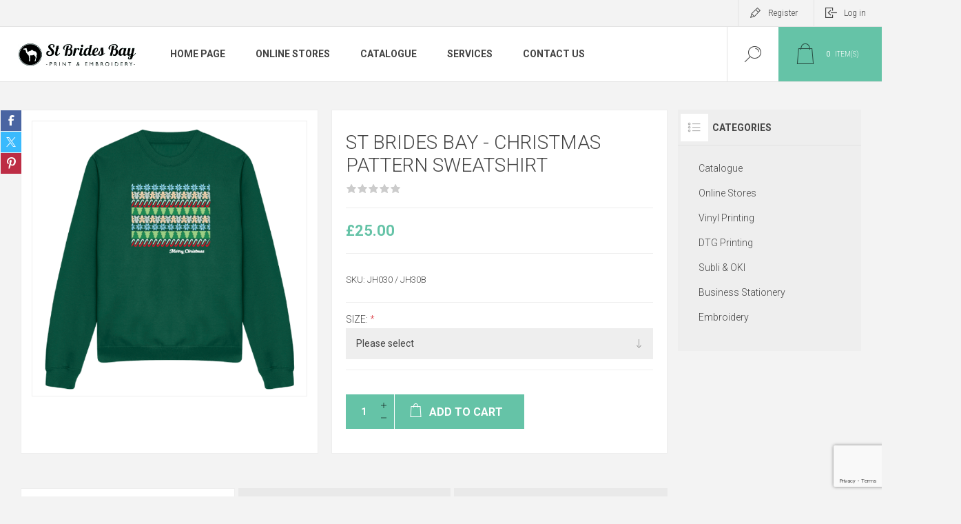

--- FILE ---
content_type: text/html; charset=utf-8
request_url: https://www.stbridesbay.com/st-brides-bay-christmas-pattern-sweatshirt
body_size: 13910
content:



<!DOCTYPE html>
<html lang="en" dir="ltr" class="html-product-details-page">
<head>
    <title>St Brides Bay - Christmas Pattern Sweatshirt. St Brides Bay Print and Embroidery</title>
    <meta http-equiv="Content-type" content="text/html;charset=UTF-8" />
    <meta name="description" content="We are a print and embroidery service based in Pembrokeshire, South West Wales. We pride ourselves on being a one-stop-print-shop for clubs, businesses, schools, and events. Need to make a good impression at an important meeting? We&#x2019;ve got your back. What about a t-shirt to run a marathon? We will make sure that you look good when you cross the finish line. We can even print you an awesome mug to drink your morning coffee from." />
    <meta name="keywords" content="" />
    <meta name="generator" content="nopCommerce" />
    <meta name="viewport" content="width=device-width, initial-scale=1.0, minimum-scale=1.0, maximum-scale=2.0" />
    <link rel="preload" as="font" href="/Themes/Pacific/Content/fonts/pacific.woff" crossorigin />
    <link href="https://fonts.googleapis.com/css2?family=Roboto:wght@300;400;700&display=swap" rel="stylesheet">
    <meta property="og:type" content="product" />
<meta property="og:title" content="St Brides Bay - Christmas Pattern Sweatshirt" />
<meta property="og:description" content="" />
<meta property="og:image" content="https://www.stbridesbay.com/images/thumbs/0003961_st-brides-bay-christmas-pattern-sweatshirt_625.png" />
<meta property="og:image:url" content="https://www.stbridesbay.com/images/thumbs/0003961_st-brides-bay-christmas-pattern-sweatshirt_625.png" />
<meta property="og:url" content="https://www.stbridesbay.com/st-brides-bay-christmas-pattern-sweatshirt" />
<meta property="og:site_name" content="St Brides Bay Print &amp; Embroidery" />
<meta property="twitter:card" content="summary" />
<meta property="twitter:site" content="St Brides Bay Print &amp; Embroidery" />
<meta property="twitter:title" content="St Brides Bay - Christmas Pattern Sweatshirt" />
<meta property="twitter:description" content="" />
<meta property="twitter:image" content="https://www.stbridesbay.com/images/thumbs/0003961_st-brides-bay-christmas-pattern-sweatshirt_625.png" />
<meta property="twitter:url" content="https://www.stbridesbay.com/st-brides-bay-christmas-pattern-sweatshirt" />

    

    
    
    
    
    

    


    

    <link rel="stylesheet" type="text/css" href="/css/1semw8wp8mwz7ifevemw0w.styles.css?v=DzJyYbr9U9DYRnxb9r3uMlL0bl8" />
    

<style>

        .product-details-page .full-description {
            display: none;
        }
        .product-details-page .ui-tabs .full-description {
            display: block;
        }
        .product-details-page .tabhead-full-description {
            display: none;
        }
        

        .product-details-page .product-specs-box {
            display: none;
        }
        .product-details-page .ui-tabs .product-specs-box {
            display: block;
        }
        .product-details-page .ui-tabs .product-specs-box .title {
            display: none;
        }
        

        .product-details-page .product-no-reviews,
        .product-details-page .product-review-links {
            /* display: none; */
        }
        .product-details-page .product-reviews {
            display: none;
        }
        .product-details-page .ui-tabs .product-reviews {
            display: block;
        }
        </style>
    
    
    
    <link rel="shortcut icon" href="/icons/icons_0/favicon.ico">
    
    
    <!--Powered by nopCommerce - https://www.nopCommerce.com-->
    
</head>
<body class="product-details-page-body">
    <input name="__RequestVerificationToken" type="hidden" value="CfDJ8Mdu5i4eBptBpNJ6mY6i4LpDSHChdNvztIvot9OYnkMjYVZqQXRWUg2Z_PbZpt0OLndzh32xZmlPRX5oNchLtvg4JyP_jgVojuu5-bizt807rLmaaBYz3MbXaC-T54nIdfTeqFohVb-XsXyra_z5uvo" />
    


<div class="ajax-loading-block-window" style="display: none">
</div>
<div id="dialog-notifications-success" role="status" aria-live="polite" aria-atomic="true" title="Notification" style="display:none;">
</div>
<div id="dialog-notifications-error" role="alert" aria-live="assertive" aria-atomic="true" title="Error" style="display:none;">
</div>
<div id="dialog-notifications-warning" role="alert" aria-live="assertive" aria-atomic="true" title="Warning" style="display:none;">
</div>
<div id="bar-notification" class="bar-notification-container" role="status" aria-live="polite" aria-atomic="true" data-close="Close">
</div>


<div class="master-wrapper-page">
<div class="header">
    
    <div class="responsive-strip">
        <div class="responsive-logo-wrapper">
            



<a href="/" class="logo">


<img alt="St Brides Bay Print &amp; Embroidery" src="https://www.stbridesbay.com/images/thumbs/0003705_0003367_logo.png" /></a>
        </div>
    </div>
    <div class="header-upper">
        <div class="header-selectors-wrapper">
            
            
            
            
        </div>
        <div class="header-links-wrapper">
            <div class="header-links">
                



        <div class="hedar-links-item">
            <a href="/register?returnUrl=%2Fst-brides-bay-christmas-pattern-sweatshirt" class="ico-register">Register</a>
        </div>
    <div class="hedar-links-item">
        <a href="/login?returnUrl=%2Fst-brides-bay-christmas-pattern-sweatshirt" class="ico-login">Log in</a>
    </div>



            </div>
        </div>
        
    </div>
    <div class="header-lower">
        <div class="header-logo">
            



<a href="/" class="logo">


<img alt="St Brides Bay Print &amp; Embroidery" src="https://www.stbridesbay.com/images/thumbs/0003705_0003367_logo.png" /></a>
        </div>
        <div class="header-menu">
            <div class="menu-button">
                <div class="menu-open" title="Menu">
                    <span class="menu-icon-line"></span>
                    <span class="menu-icon-line"></span>
                    <span class="menu-icon-line"></span>
                </div>
                <div class="menu-close" title="Close"></div>
            </div>
            <div class="menu-header">
                



        <div class="hedar-links-item">
            <a href="/register?returnUrl=%2Fst-brides-bay-christmas-pattern-sweatshirt" class="ico-register">Register</a>
        </div>
    <div class="hedar-links-item">
        <a href="/login?returnUrl=%2Fst-brides-bay-christmas-pattern-sweatshirt" class="ico-login">Log in</a>
    </div>



                
                
                
            </div>
            <div class="menu-body">











    <ul class="mega-menu"
        data-isRtlEnabled="false"
        data-enableClickForDropDown="false">


<li class="  ">

    <a href="/" class="" title="Home Page" ><span> Home Page</span></a>

</li>

<li class=" root-category ">

    <a href="/online-stores" class="" title="Online Stores" ><span> Online Stores</span></a>

</li>

<li class=" root-category ">

    <a href="/catalogue" class="" title="Catalogue" ><span> Catalogue</span></a>

</li>

<li class="  has-sublist">

    <a href="#" class="with-subcategories" title="Services" ><span> Services</span></a>

        <div class="plus-button"></div>
        <div class="sublist-wrap">
            <ul class="sublist">
                <li class="back-button">
                    <span>Back</span>
                </li>


<li class=" root-category ">

    <a href="/vinyl-printing" class="" title="Vinyl Printing" ><span> Vinyl Printing</span></a>

</li>

<li class=" root-category ">

    <a href="/dtg-printing" class="" title="DTG Printing" ><span> DTG Printing</span></a>

</li>

<li class=" root-category ">

    <a href="/subli-oki" class="" title="Subli &amp; OKI" ><span> Subli &amp; OKI</span></a>

</li>

<li class=" root-category ">

    <a href="/business-stationery" class="" title="Business Stationery" ><span> Business Stationery</span></a>

</li>

<li class=" root-category ">

    <a href="/embroidery" class="" title="Embroidery" ><span> Embroidery</span></a>

</li>            </ul>
        </div>
</li>

<li class="  ">

    <a href="/contactus" class="" title="Contact Us" ><span> Contact Us</span></a>

</li>
        
    </ul>
    <div class="menu-title"><span>Menu</span></div>
    <ul class="mega-menu-responsive">


<li class="  ">

    <a href="/" class="" title="Home Page" ><span> Home Page</span></a>

</li>

<li class=" root-category ">

    <a href="/online-stores" class="" title="Online Stores" ><span> Online Stores</span></a>

</li>

<li class=" root-category ">

    <a href="/catalogue" class="" title="Catalogue" ><span> Catalogue</span></a>

</li>

<li class="  has-sublist">

    <a href="#" class="with-subcategories" title="Services" ><span> Services</span></a>

        <div class="plus-button"></div>
        <div class="sublist-wrap">
            <ul class="sublist">
                <li class="back-button">
                    <span>Back</span>
                </li>


<li class=" root-category ">

    <a href="/vinyl-printing" class="" title="Vinyl Printing" ><span> Vinyl Printing</span></a>

</li>

<li class=" root-category ">

    <a href="/dtg-printing" class="" title="DTG Printing" ><span> DTG Printing</span></a>

</li>

<li class=" root-category ">

    <a href="/subli-oki" class="" title="Subli &amp; OKI" ><span> Subli &amp; OKI</span></a>

</li>

<li class=" root-category ">

    <a href="/business-stationery" class="" title="Business Stationery" ><span> Business Stationery</span></a>

</li>

<li class=" root-category ">

    <a href="/embroidery" class="" title="Embroidery" ><span> Embroidery</span></a>

</li>            </ul>
        </div>
</li>

<li class="  ">

    <a href="/contactus" class="" title="Contact Us" ><span> Contact Us</span></a>

</li>
        
    </ul>
            </div>
        </div>
        <div class="search-box store-search-box">
            


<form method="get" id="small-search-box-form" action="/search">
        <input type="text" class="search-box-text" id="small-searchterms" autocomplete="off" name="q" placeholder="Search store" aria-label="Search store" />


   






<input type="hidden" class="instantSearchResourceElement"
       data-highlightFirstFoundElement="false"
       data-minKeywordLength="3"
       data-defaultProductSortOption="0"
       data-instantSearchUrl="/instantSearchFor"
       data-searchPageUrl="/search"
       data-searchInProductDescriptions="true"
       data-numberOfVisibleProducts="5"
       data-noResultsResourceText=" No data found."/>

        <button type="submit" class="button-1 search-box-button">Search</button>
            
</form>
            <div class="search-box-opener">Search</div>
        </div>
        <div class="header-flyout-cart">
            <div class="mobile-flyout-cart-toggle" title="Close">
                <span class="first"></span>
                <span class="second"></span>
            </div>
            

<div class="flyout-cart-wrapper" data-flyoutCartUrl="/PacificTheme/FlyoutShoppingCart">
    <div id="topcartlink" class="flyout-cart-link" title="Shopping cart">
        <a href="/cart" class="ico-cart no-items-in-cart">
            <span class="cart-qty-number-mobile">0</span>
            <span class="cart-qty-number-desktop"><strong>0</strong> item(s)</span>
            <span class="cart-qty sub-total"></span>
        </a>        
    </div>
    <div id="flyout-cart" class="flyout-cart">
        <div class="mini-shopping-cart">
            <div class="count no-items-in-cart">
You have no items in your shopping cart.            </div>
        </div>
    </div>
</div>
        </div>
    </div>
    
</div>    
    <div class="overlayOffCanvas"></div>
    <div class="master-wrapper-content" id="main" role="main">
        


    
    
    
    

<div class="ajaxCartInfo" data-getAjaxCartButtonUrl="/NopAjaxCart/GetAjaxCartButtonsAjax"
     data-productPageAddToCartButtonSelector=".add-to-cart-button"
     data-productBoxAddToCartButtonSelector=".product-box-add-to-cart-button"
     data-productBoxProductItemElementSelector=".product-item"
     data-useNopNotification="False"
     data-nopNotificationCartResource="The product has been added to your &lt;a href=&quot;/cart&quot;&gt;shopping cart&lt;/a&gt;"
     data-nopNotificationWishlistResource="The product has been added to your &lt;a href=&quot;/wishlist&quot;&gt;wishlist&lt;/a&gt;"
     data-enableOnProductPage="True"
     data-enableOnCatalogPages="True"
     data-miniShoppingCartQuatityFormattingResource="({0})"
     data-miniWishlistQuatityFormattingResource="({0})"
     data-addToWishlistButtonSelector=".add-to-wishlist-button">
</div>

<input id="addProductVariantToCartUrl" name="addProductVariantToCartUrl" type="hidden" value="/AddProductFromProductDetailsPageToCartAjax" />
<input id="addProductToCartUrl" name="addProductToCartUrl" type="hidden" value="/AddProductToCartAjax" />
<input id="miniShoppingCartUrl" name="miniShoppingCartUrl" type="hidden" value="/MiniShoppingCart" />
<input id="flyoutShoppingCartUrl" name="flyoutShoppingCartUrl" type="hidden" value="/NopAjaxCartFlyoutShoppingCart" />
<input id="checkProductAttributesUrl" name="checkProductAttributesUrl" type="hidden" value="/CheckIfProductOrItsAssociatedProductsHasAttributes" />
<input id="getMiniProductDetailsViewUrl" name="getMiniProductDetailsViewUrl" type="hidden" value="/GetMiniProductDetailsView" />
<input id="flyoutShoppingCartPanelSelector" name="flyoutShoppingCartPanelSelector" type="hidden" value=".flyout-cart-wrapper" />
<input id="shoppingCartMenuLinkSelector" name="shoppingCartMenuLinkSelector" type="hidden" value=".cart-qty-number-mobile, .cart-qty-number-desktop strong" />
<input id="wishlistMenuLinkSelector" name="wishlistMenuLinkSelector" type="hidden" value=".wishlist-qty" />














<div id="product-ribbon-info" data-productid="1913"
     data-productboxselector=".product-item, .item-holder"
     data-productboxpicturecontainerselector=".picture, .item-picture"
     data-productpagepicturesparentcontainerselector=".product-essential"
     data-productpagebugpicturecontainerselector=".picture"
     data-retrieveproductribbonsurl="/RetrieveProductRibbons">
</div>

    
    
    
    
    
    
    

<div class="quickViewData" data-productselector=".product-item"
     data-productselectorchild=".buttons"
     data-retrievequickviewurl="/quickviewdata"
     data-quickviewbuttontext="Quick View"
     data-quickviewbuttontitle="Quick View"
     data-isquickviewpopupdraggable="False"
     data-enablequickviewpopupoverlay="True"
     data-accordionpanelsheightstyle="content"
     data-getquickviewbuttonroute="/getquickviewbutton">
</div>
        
        <div class="master-column-wrapper">
            


<div class="center-1">
    
    



<div class="page product-details-page product-page-layout-one">
    <div class="page-body">
        
        <div class="product-details-top">
            



			
        </div>
        <form method="post" id="product-details-form" action="">
                
            <div class="product-content-wrapper" data-productid="1913">
                <div class="product-essential">
                    
                    <div class="equalizer-box">
                        <div class="gallery-wrapper equalize">
                            <div class="gallery">



    
    
    
    <input type="hidden" class="cloudZoomAdjustPictureOnProductAttributeValueChange"
           data-productid="1913"
           data-isintegratedbywidget="true" />
        
        
        <input type="hidden" class="cloudZoomEnableClickToZoom" />
    <div class="picture-gallery sevenspikes-cloudzoom-gallery no-thumbnails">
        
            <div class="picture-wrapper">
                <div class="picture" id="sevenspikes-cloud-zoom" data-zoomwindowelementid="cloudZoomWindowElement"
                     data-selectoroftheparentelementofthecloudzoomwindow=".overview"
                     data-defaultimagecontainerselector=".product-essential .picture-gallery"
                     data-zoom-window-width="244"
                     data-zoom-window-height="257">
                    <a href="https://www.stbridesbay.com/images/thumbs/0003961_st-brides-bay-christmas-pattern-sweatshirt.png" data-full-image-url="https://www.stbridesbay.com/images/thumbs/0003961_st-brides-bay-christmas-pattern-sweatshirt.png" class="picture-link" id="zoom1">
                        <img src="https://www.stbridesbay.com/images/thumbs/0003961_st-brides-bay-christmas-pattern-sweatshirt_625.png" alt="Picture of St Brides Bay - Christmas Pattern Sweatshirt" class="cloudzoom" id="cloudZoomImage"
                             itemprop="image" data-cloudzoom="appendSelector: &#x27;.picture-wrapper&#x27;, zoomOffsetX: -6, zoomOffsetY: 0, autoInside: 850, tintOpacity: 0, zoomWidth: 244, zoomHeight: 257, easing: 3, touchStartDelay: true, zoomFlyOut: false, disableZoom: &#x27;auto&#x27;"
                              />
                    </a>
                </div>
            </div>
        
    </div>




                            </div>
                            



<div class="product-social-buttons">
    <ul class="product-social-sharing">
        <li>
            <!-- Facebook -->
            <a class="facebook" title="Share on Facebook" href="javascript:openShareWindow('http://www.facebook.com/sharer.php?u=https://www.stbridesbay.com/st-brides-bay-christmas-pattern-sweatshirt')">Share on Facebook</a>
        </li>
        <li>
            <!-- Twitter -->
            <a class="twitter" title="Share on Twitter" href="javascript:openShareWindow('http://twitter.com/share?url=https://www.stbridesbay.com/st-brides-bay-christmas-pattern-sweatshirt')">Share on Twitter</a>
        </li>
        <li>
            <!-- Pinterest -->
            <a class="pinterest" title="Share on Pinterest" href="javascript:void((function()%7Bvar%20e=document.createElement('script');e.setAttribute('type','text/javascript');e.setAttribute('charset','UTF-8');e.setAttribute('src','https://assets.pinterest.com/js/pinmarklet.js?r='+Math.random()*99999999);document.body.appendChild(e)%7D)());">Share on Pinterest</a>
        </li>
    </ul>

    
</div>

                        </div>
                        <div class="overview-wrapper equalize">
                            <div class="overview">
                                
                                
                                <div class="product-overview-top">
                                    <div class="product-name">
                                        <h1>
                                            St Brides Bay - Christmas Pattern Sweatshirt
                                        </h1>
                                    </div>
                                    <!--product reviews-->
                                        <div class="product-reviews-overview">
        <div class="product-review-box">
            <div class="rating">
                <div style="width: 0%">
                </div>
            </div>
        </div>


    </div>

                                </div>
                                <!--price-->



    <div class="prices">
            <div class="product-price">
                <span  id="price-value-1913" class="price-value-1913" >
                    £25.00
                </span>
            </div>
    </div>
                                <!--SKU, MAN, GTIN, vendor-->
                                    <div class="overview-info-wrapper">
                                        


                                        

    <div class="sku" >
        <span class="label">SKU:</span>
        <span class="value" id="sku-1913">JH030 / JH30B</span>
    </div>

                                    </div>
                                <!--availability-->
                                

                                <!--delivery-->
                                

                                <!--estimate shipping-->
                                


                                <!--attributes-->
    <div class="attributes">
            <div class="attribute" id="product_attribute_input_2632">
                <div class="attribute-title">
                    <label class="text-prompt">
                        Size:
                    </label>
                        <span class="required">*</span>
                </div>
                <div class="atribute-body">
                                <select data-attr="2632" name="product_attribute_2632" id="product_attribute_2632" >
                                    <option value="0">Please select</option>
                                        <option data-attr-value="7916" value="7916">Adults XS - 34&quot; Chest</option>
                                        <option data-attr-value="7917" value="7917">Adults S - 36&quot; Chest</option>
                                        <option data-attr-value="7918" value="7918">Adults M - 40&quot; Chest</option>
                                        <option data-attr-value="7919" value="7919">Adults L - 44&quot; Chest</option>
                                        <option data-attr-value="7920" value="7920">Adults XL - 48&quot; Chest</option>
                                        <option data-attr-value="7921" value="7921">Adults 2XL - 52&quot; Chest</option>
                                        <option data-attr-value="7922" value="7922">Kids Age 1/2 - 24&quot; Chest [-&#xA3;3.00]</option>
                                        <option data-attr-value="7923" value="7923">Kids Age 3/4 - 26&quot; Chest [-&#xA3;3.00]</option>
                                        <option data-attr-value="7924" value="7924">Kids Age 5/6 - 28&quot; Chest [-&#xA3;3.00]</option>
                                        <option data-attr-value="7925" value="7925">Kids Age 7/8 - 30&quot; Chest [-&#xA3;3.00]</option>
                                        <option data-attr-value="7926" value="7926">Kids Age 9/11 - 32&quot; Chest [-&#xA3;3.00]</option>
                                        <option data-attr-value="7927" value="7927">Kids Age 12/13 - 34&quot; Chest [-&#xA3;3.00]</option>
                                </select>
                                
                </div>
            </div>

        
    </div>
        
                                <!--gift card-->
                                <!--rental info-->

                                <div class="overview-buttons-wrapper">
                                    <!--wishlist, compare, email a friend-->
                                    <div class="overview-buttons">
                            			
                                        
                                        
                                        <!--sample download-->
                                        
                            			
                                    </div>
                                    <!--add to cart-->
    <div class="add-to-cart">
            <div class="add-to-cart-panel">
                <label class="qty-label" for="addtocart_1913_EnteredQuantity">Qty:</label>
                    <div class="add-to-cart-qty-wrapper">
						<input id="product_enteredQuantity_1913" class="qty-input" type="text" aria-label="Enter a quantity" data-val="true" data-val-required="The Qty field is required." name="addtocart_1913.EnteredQuantity" value="1" />
                        <span class="plus">+</span>
                        <span class="minus">-</span>
                    </div>
                    
                    <button type="button" id="add-to-cart-button-1913" class="button-1 add-to-cart-button" data-productid="1913" onclick="AjaxCart.addproducttocart_details('/addproducttocart/details/1913/1', '#product-details-form');return false;">
                        <span>Add to cart</span>
                    </button>
            </div>
        
    </div>
                                </div>
                        		
                            </div>
                        </div>
                    </div>

    

    
    
    
    <div id="quickTabs" class="productTabs "
         data-ajaxEnabled="false"
         data-productReviewsAddNewUrl="/ProductTab/ProductReviewsTabAddNew/1913"
         data-productContactUsUrl="/ProductTab/ProductContactUsTabAddNew/1913"
         data-couldNotLoadTabErrorMessage="Couldn&#x27;t load this tab.">
        
<div class="productTabs-header">
    <ul>
            <li id="description-tab">
                <a href="#quickTab-description">Overview</a>
            </li>
            <li id="reviews-tab">
                <a href="#quickTab-reviews">Reviews</a>
            </li>
            <li id="contact_us-tab">
                <a href="#quickTab-contact_us">Contact Us</a>
            </li>
    </ul>
</div>
<div class="productTabs-body">
        <div id="quickTab-description">
            <div class="full-description">
    <p><span style="font-size: 12pt;">Our Christmas Pattern design, printed large to front of a Bottle Green Sweatshirt. Perfect for Christmas!</span></p>
<ul>
<li><span style="font-size: 12pt;">80% cotton, 20% polyester.</span></li>
<li><span style="font-size: 12pt;">Crew neck sweat.</span></li>
<li><span style="font-size: 12pt;">Set-in-sleeves.</span></li>
<li><span style="font-size: 12pt;">Taped neck.</span></li>
<li><span style="font-size: 12pt;">Ribbed collar, cuff and hem.&nbsp;</span></li>
<li><span style="font-size: 12pt;">Stylish fit.</span></li>
<li><span style="font-size: 12pt;">Twin needle stitching detailing.</span></li>
<li><span style="font-size: 12pt;">Worldwide Responsible Accredited Production (WRAP) certified production.</span></li>
<li><span style="font-size: 12pt;">Available in adults and kids sizes.</span></li>
</ul>
<p><span style="font-size: 12pt;">To keep your clothing looking it's best, always wash at 30 degrees and let it air dry. Iron on the reverse side of the printed areas.</span></p>
</div>
        </div>
        <div id="quickTab-reviews">
            


<div id="updateTargetId" class="product-reviews">
    
        <div class="write-review" id="review-form">
            <a name="addreview"></a>
            <div class="message-error validation-summary-errors"><ul><li>Only registered users can write reviews</li>
</ul></div>
            <div class="fieldset">
                <div class="form-fields">
                    <div class="inputs">
                        <label for="AddProductReview_Title">Review title:</label>
                        <input class="review-title" type="text" id="AddProductReview_Title" name="AddProductReview.Title" value="" disabled="disabled" />
                        <span class="required">*</span>
                        <span class="field-validation-valid" data-valmsg-for="AddProductReview.Title" data-valmsg-replace="true"></span>
                    </div>
                    <div class="inputs">
                        <label for="AddProductReview_ReviewText">Review text:</label>
                        <textarea class="review-text" id="AddProductReview_ReviewText" name="AddProductReview.ReviewText" disabled="disabled">
</textarea>
                        <span class="required">*</span>
                        <span class="field-validation-valid" data-valmsg-for="AddProductReview.ReviewText" data-valmsg-replace="true"></span>
                    </div>
                    <div class="review-rating">
                        <label for="AddProductReview_Rating">Rating:</label>
                        <ul>
                            <li class="label first">Bad</li>
                            <li class="rating-options">
                                <input value="1" value="1" type="radio" type="radio" id="addproductrating_1" aria-label="Bad" data-val="true" data-val-required="The Rating field is required." name="AddProductReview.Rating" />
                                <label class="vote-star" for="addproductrating_1">Rating 1</label>

                                <input value="2" value="2" type="radio" type="radio" id="addproductrating_2" aria-label="Not good" name="AddProductReview.Rating" />
                                <label class="vote-star" for="addproductrating_2">Rating 2</label>

                                <input value="3" value="3" type="radio" type="radio" id="addproductrating_3" aria-label="Neutral" name="AddProductReview.Rating" />
                                <label class="vote-star" for="addproductrating_3">Rating 3</label>

                                <input value="4" value="4" type="radio" type="radio" id="addproductrating_4" aria-label="Good" name="AddProductReview.Rating" />
                                <label class="vote-star" for="addproductrating_4">Rating 4</label>

                                <input value="5" value="5" type="radio" type="radio" id="addproductrating_5" aria-label="Excellent" checked="checked" name="AddProductReview.Rating" />
                                <label class="vote-star" for="addproductrating_5">Rating 5</label>
                            </li>
                            <li class="label last">Excellent</li>
                        </ul>
                    </div>
                            <input type="hidden" id="reviews-captcha-v3-enabled" value="true" />
                            <input type="hidden" id="captcha-public-key" value="6LeDOpEfAAAAAOb2AeoXcYpQK9LaVfgMBUqrOfHp" />
                        <div><input id="g-recaptcha-response_captcha_285403031" name="g-recaptcha-response" type="hidden"></input><script>
                var onloadCallbackcaptcha_285403031 = function() {
                    var form = $('input[id="g-recaptcha-response_captcha_285403031"]').closest('form');
                    var btn = $(form.find(':submit')[0]);

                    var actionBtn = btn.data('action');
                    if (actionBtn == null) {
                        actionBtn = 'ProductReviews';
                    }

                    var loaded = false;
                    var isBusy = false;
                    btn.on('click', function (e) {
                        if (!isBusy) {
                            isBusy = true;
                            grecaptcha.execute('6LeDOpEfAAAAAOb2AeoXcYpQK9LaVfgMBUqrOfHp', { 'action': actionBtn }).then(function(token) {
                                $('#g-recaptcha-response_captcha_285403031', form).val(token);
                                loaded = true;
                                btn.trigger('click');
                            });
                        }
                        return loaded;
                    });
                }
            </script><script async="" defer="" src="https://www.google.com/recaptcha/api.js?onload=onloadCallbackcaptcha_285403031&amp;render=6LeDOpEfAAAAAOb2AeoXcYpQK9LaVfgMBUqrOfHp&amp;hl=en"></script></div>
                </div>
            </div>
            <div class="buttons">
                    <button type="button" disabled="disabled" id="add-review" name="add-review" class="button-1 write-product-review-button" value="Submit review">Submit review</button>
            </div>
        </div>
    
</div>

        </div>
        <div id="quickTab-contact_us">
            


<div id="contact-us-tab" class="contact-page">
    <div class="form-fields">
        <div class="inputs">
            <label for="FullName">Your name</label>
            <input placeholder="Enter your name" class="contact_tab_fullname review-title" type="text" data-val="true" data-val-required="Enter your name" id="FullName" name="FullName" value="" />
            <span class="required">*</span>
            <span class="field-validation-valid" data-valmsg-for="FullName" data-valmsg-replace="true"></span>
        </div>
        <div class="inputs">
            <label for="Email">Your email</label>
            <input placeholder="Enter your email address" class="contact_tab_email review-title" type="email" data-val="true" data-val-email="Wrong email" data-val-required="Enter email" id="Email" name="Email" value="" />
            <span class="required">*</span>
            <span class="field-validation-valid" data-valmsg-for="Email" data-valmsg-replace="true"></span>
        </div>
        <div class="inputs">
            <label for="Enquiry">Enquiry</label>
            <textarea placeholder="Enter your enquiry" class="contact_tab_enquiry review-text" data-val="true" data-val-required="Enter enquiry" id="Enquiry" name="Enquiry">
</textarea>
            <span class="required">*</span>
            <span class="field-validation-valid" data-valmsg-for="Enquiry" data-valmsg-replace="true"></span>
        </div>
                <input type="hidden" id="contactus-captcha-v3-enabled" value="true" />
                <input type="hidden" id="captcha-public-key" value="6LeDOpEfAAAAAOb2AeoXcYpQK9LaVfgMBUqrOfHp" />
            <div><input id="g-recaptcha-response_captcha_1667415288" name="g-recaptcha-response" type="hidden"></input><script>
                var onloadCallbackcaptcha_1667415288 = function() {
                    var form = $('input[id="g-recaptcha-response_captcha_1667415288"]').closest('form');
                    var btn = $(form.find(':submit')[0]);

                    var actionBtn = btn.data('action');
                    if (actionBtn == null) {
                        actionBtn = 'ProductDetails';
                    }

                    var loaded = false;
                    var isBusy = false;
                    btn.on('click', function (e) {
                        if (!isBusy) {
                            isBusy = true;
                            grecaptcha.execute('6LeDOpEfAAAAAOb2AeoXcYpQK9LaVfgMBUqrOfHp', { 'action': actionBtn }).then(function(token) {
                                $('#g-recaptcha-response_captcha_1667415288', form).val(token);
                                loaded = true;
                                btn.trigger('click');
                            });
                        }
                        return loaded;
                    });
                }
            </script><script async="" defer="" src="https://www.google.com/recaptcha/api.js?onload=onloadCallbackcaptcha_1667415288&amp;render=6LeDOpEfAAAAAOb2AeoXcYpQK9LaVfgMBUqrOfHp&amp;hl=en"></script></div>
    </div>
    <div class="buttons">
        <button type="button" id="send-contact-us-form" name="send-email" class="button-1 contact-us-button" >Submit</button>
    </div>
</div>
        </div>
</div>
    </div>
                        <div class="product-collateral">
                                <div class="full-description">
                                    <p><span style="font-size: 12pt;">Our Christmas Pattern design, printed large to front of a Bottle Green Sweatshirt. Perfect for Christmas!</span></p>
<ul>
<li><span style="font-size: 12pt;">80% cotton, 20% polyester.</span></li>
<li><span style="font-size: 12pt;">Crew neck sweat.</span></li>
<li><span style="font-size: 12pt;">Set-in-sleeves.</span></li>
<li><span style="font-size: 12pt;">Taped neck.</span></li>
<li><span style="font-size: 12pt;">Ribbed collar, cuff and hem.&nbsp;</span></li>
<li><span style="font-size: 12pt;">Stylish fit.</span></li>
<li><span style="font-size: 12pt;">Twin needle stitching detailing.</span></li>
<li><span style="font-size: 12pt;">Worldwide Responsible Accredited Production (WRAP) certified production.</span></li>
<li><span style="font-size: 12pt;">Available in adults and kids sizes.</span></li>
</ul>
<p><span style="font-size: 12pt;">To keep your clothing looking it's best, always wash at 30 degrees and let it air dry. Iron on the reverse side of the printed areas.</span></p>
                                </div>
                            


                            


                        </div>


<div class="product-reviews">
    
        <div class="result">
            Only registered users can write reviews
        </div>
    
</div>
                </div>
                <div class="product-page-grids side-grids">
                    
                    
                            <div class="block block-category-navigation">
                                <div class="title">
                                    <strong>Categories</strong>
                                </div>
                                


    <div id="CategoryNavigationList" class="listbox">
        <ul class="list">
        <li class="inactive">
            <a href="/catalogue">Catalogue
            </a>
        </li>
        <li class="inactive">
            <a href="/online-stores">Online Stores
            </a>
        </li>
        <li class="inactive">
            <a href="/vinyl-printing">Vinyl Printing
            </a>
        </li>
        <li class="inactive">
            <a href="/dtg-printing">DTG Printing
            </a>
        </li>
        <li class="inactive">
            <a href="/subli-oki">Subli &amp; OKI
            </a>
        </li>
        <li class="inactive">
            <a href="/business-stationery">Business Stationery
            </a>
        </li>
        <li class="inactive">
            <a href="/embroidery">Embroidery
            </a>
        </li>
        </ul>
    </div>

                            </div>
                </div>
            </div>
        <input name="__RequestVerificationToken" type="hidden" value="CfDJ8Mdu5i4eBptBpNJ6mY6i4LpDSHChdNvztIvot9OYnkMjYVZqQXRWUg2Z_PbZpt0OLndzh32xZmlPRX5oNchLtvg4JyP_jgVojuu5-bizt807rLmaaBYz3MbXaC-T54nIdfTeqFohVb-XsXyra_z5uvo" /></form>
        
    </div>
</div>

    
</div>

        </div>
        
    </div>
    



<div class="footer">
    <div class="footer-upper">
        <div class="footer-blocks-wrapper center">
            <div class="footer-block-center">
                <div class="newsletter">
    <div class="title">
        <strong>Newsletter</strong>
    </div>
    <div class="newsletter-subscribe" id="newsletter-subscribe-block">
        <div class="newsletter-email">
            <input id="newsletter-email" class="newsletter-subscribe-text" placeholder="Enter your email here..." aria-label="Sign up for our newsletter" type="email" name="NewsletterEmail" value="" />
            <button type="button" id="newsletter-subscribe-button" class="button-1 newsletter-subscribe-button">
                <span>Subscribe</span>
            </button>
        </div>
        <div class="newsletter-validation">
            <span id="subscribe-loading-progress" style="display: none;" class="please-wait">Wait...</span>
            <span class="field-validation-valid" data-valmsg-for="NewsletterEmail" data-valmsg-replace="true"></span>
        </div>
    </div>
    <div class="newsletter-result" id="newsletter-result-block"></div>
    
</div>
                



<ul class="social-sharing">
        <li><a target="_blank" class="facebook" href="http://www.facebook.com/StBridesBay" rel="noopener noreferrer"></a></li>
</ul>
            </div>
        </div>
        <div class="footer-blocks-wrapper left">
            <div class="footer-block contact">
                <div class="title">
                    <strong>Contact Info</strong>
                </div>
                <ul class="list footer-collapse">
                    <li class="e-mail">
                        <span>info@stbridesbay.com</span>
                    </li>
                </ul>
            </div>
            <div class="footer-block information">
                <div class="title">
                    <strong>Information</strong>
                </div>
                <ul class="list footer-collapse">                    
                        <li><a href="/conditions-of-use">Conditions Of Use</a></li>
                </ul>
            </div>
        </div>
        <div class="footer-blocks-wrapper right">
            <div class="footer-block service">
                <div class="title">
                    <strong>Customer Service</strong>
                </div>
                <ul class="list footer-collapse">
	                    <li><a href="/search">Search</a> </li>
	                    <li><a href="/conditions-of-use-2">Conditions Of Use</a></li>
                </ul>
            </div>
            <div class="footer-block account">
                <div class="title">
                    <strong>My Account</strong>
                </div>
                <ul class="list footer-collapse">
	                    <li><a href="/customer/info">My account</a></li>
	                    <li><a href="/order/history">Orders</a></li>
	                    <li><a href="/customer/addresses">Addresses</a></li>
	                    <li><a href="/cart">Shopping cart</a></li>
                </ul>
            </div> 
        </div>     
    </div>
    <div class="footer-lower">
        <div class="footer-lower-left">
                <div class="footer-powered-by">
                    Powered by <a href="https://www.nopcommerce.com/" target="_blank" rel=nofollow>nopCommerce</a>
                </div>
        </div>
        <div class="footer-lower-right">
            <div class="footer-disclaimer">
                Copyright &copy; 2026 St Brides Bay Print & Embroidery. All rights reserved.
            </div>
            </div>
        
    </div>
    
</div>
</div>



    <div class="scroll-back-button" id="goToTop"></div>
    <script type="text/javascript" src="/js/pab9ac1dqaourexau8jzjg.scripts.js?v=IqdoKFwEefj8oA4O0jp5RQ4qWZA"></script>
    <script type="application/ld&#x2B;json">
                    {"@context":"https://schema.org","@type":"Product","name":"St Brides Bay - Christmas Pattern Sweatshirt","sku":"JH030 / JH30B","image":"https://www.stbridesbay.com/images/thumbs/0003961_st-brides-bay-christmas-pattern-sweatshirt_625.png","brand":[],"offers":{"@type":"Offer","url":"https://www.stbridesbay.com/st-brides-bay-christmas-pattern-sweatshirt","availability":"https://schema.org/InStock","price":"25.00","priceCurrency":"GBP"},"review":[],"hasVariant":[]}
                </script>

<script type="text/javascript">
        function openShareWindow(url) {
            var winWidth = 520;
            var winHeight = 400;
            var winTop = (screen.height / 2) - (winHeight / 2);
            var winLeft = (screen.width / 2) - (winWidth / 2);

            window.open(url, 'sharer', 'top=' + winTop + ',left=' + winLeft + ',toolbar=0,status=0,width=' + winWidth + ',height=' + winHeight);
        }
    </script>

<script type="text/javascript">
                                    $(function() {
                                        showHideDropdownQuantity("product_attribute_2632");
                                    });
                                </script>

<script type="text/javascript">
            function showHideDropdownQuantity(id) {
                $('select[name=' + id + '] > option').each(function () {
                    $('#' + id + '_' + this.value + '_qty_box').hide();
                });
                $('#' + id + '_' + $('select[name=' + id + '] > option:selected').val() + '_qty_box').css('display', 'inline-block');
            };

            function showHideRadioQuantity(id) {
                $('input[name=' + id + ']:radio').each(function () {
                    $('#' + $(this).attr('id') + '_qty_box').hide();
                });
                $('#' + id + '_' + $('input[name=' + id + ']:radio:checked').val() + '_qty_box').css('display', 'inline-block');
            };

            function showHideCheckboxQuantity(id) {
                if ($('#' + id).is(':checked'))
                    $('#' + id + '_qty_box').css('display', 'inline-block');
                else
                    $('#' + id + '_qty_box').hide();
            };
        </script>

<script type="text/javascript">
            function attribute_change_handler_1913() {
                $.ajax({
                    cache: false,
                    url: "/shoppingcart/productdetails_attributechange/1913/False/True",
                    data: $('#product-details-form').serialize(),
                    type: "POST",
                    success: function (data, textStatus, jqXHR) {
                        if (data.price) {
                            $('.price-value-1913').text(data.price);
                        }
                        if (data.basepricepangv) {
                            $('#base-price-pangv-1913').text(data.basepricepangv);
                        } else {
                            $('#base-price-pangv-1913').hide();
                        }
                        if (data.sku) {
                            $('#sku-1913').text(data.sku).parent(".sku").show();
                        } else {
                            $('#sku-1913').parent(".sku").hide();
                        }
                        if (data.mpn) {
                            $('#mpn-1913').text(data.mpn).parent(".manufacturer-part-number").show();
                        } else {
                            $('#mpn-1913').parent(".manufacturer-part-number").hide();
                        }
                        if (data.gtin) {
                            $('#gtin-1913').text(data.gtin).parent(".gtin").show();
                        } else {
                            $('#gtin-1913').parent(".gtin").hide();
                        }
                        if (data.stockAvailability) {
                            $('#stock-availability-value-1913').text(data.stockAvailability);
                        }
                        if (data.enabledattributemappingids) {
                            for (var i = 0; i < data.enabledattributemappingids.length; i++) {
                                $('#product_attribute_label_' + data.enabledattributemappingids[i]).show();
                                $('#product_attribute_input_' + data.enabledattributemappingids[i]).show();
                            }
                        }
                        if (data.disabledattributemappingids) {
                            for (var i = 0; i < data.disabledattributemappingids.length; i++) {
                                $('#product_attribute_label_' + data.disabledattributemappingids[i]).hide();
                                $('#product_attribute_input_' + data.disabledattributemappingids[i]).hide();
                            }
                        }
                        if (data.pictureDefaultSizeUrl) {
                            $('#main-product-img-1913').attr("src", data.pictureDefaultSizeUrl);
                        }
                        if (data.pictureFullSizeUrl) {
                            $('#main-product-img-lightbox-anchor-1913').attr("href", data.pictureFullSizeUrl);
                        }
                        if (data.message) {
                            alert(data.message);
                        }
                        $(document).trigger({ type: "product_attributes_changed", changedData: data });
                    }
                });
            }
            $(function() {
                attribute_change_handler_1913();
                $('#product_attribute_2632').on('change', function(){attribute_change_handler_1913();});

            });
        </script>

<script type="text/javascript">
                        //when a customer clicks 'Enter' button we submit the "add to cart" button (if visible)
                        $(function() {
                            $("#addtocart_1913_EnteredQuantity").on("keydown", function(event) {
                                if (event.keyCode == 13) {
                                    $("#add-to-cart-button-1913").trigger("click");
                                    return false;
                                }
                            });

                            $("#product_enteredQuantity_1913").on("input propertychange paste", function () {
                                var data = {
                                    productId: 1913,
                                    quantity: $('#product_enteredQuantity_1913').val()
                                };
                                $(document).trigger({ type: "product_quantity_changed", changedData: data });
                            });
                        });
                    </script>

<script id="instantSearchItemTemplate" type="text/x-kendo-template">
    <div class="instant-search-item" data-url="${ data.CustomProperties.Url }">
        <a href="${ data.CustomProperties.Url }">
            <div class="img-block">
                <img src="${ data.PictureModels[0].ImageUrl }" alt="${ data.Name }" title="${ data.Name }" style="border: none">
            </div>
            <div class="detail">
                <div class="title">${ data.Name }</div>
                <div class="price"># var price = ""; if (data.ProductPrice.Price) { price = data.ProductPrice.Price } # #= price #</div>           
            </div>
        </a>
    </div>
</script>

<script type="text/javascript">
                $("#small-search-box-form").on("submit", function(event) {
                    if ($("#small-searchterms").val() == "") {
                        alert('Please enter some search keyword');
                        $("#small-searchterms").focus();
                        event.preventDefault();
                    }
                });
            </script>

<script type="text/javascript">
        var localized_data = {
            AjaxCartFailure: "Failed to add the product. Please refresh the page and try one more time."
        };
        AjaxCart.init(false, '.header-links .cart-qty', '.header-links .wishlist-qty', '.flyout-cart-wrapper', localized_data);
    </script>

<script type="text/javascript">        
        async function getCaptchaToken(action, reCaptchaPublicKey, isReCaptchaV3) {
            var recaptchaToken = '';
            if (isReCaptchaV3) {
                grecaptcha.ready(() => {
                    grecaptcha.execute(reCaptchaPublicKey, { action: action }).then((token) => {
                        recaptchaToken = token;
                    });
                });

                while (recaptchaToken == '') {
                    await new Promise(t => setTimeout(t, 100));
                }
            } else {
                recaptchaToken = $('#newsletter-subscribe-block .captcha-box textarea[name="g-recaptcha-response"').val();
            }
            
            return recaptchaToken;
        }       

        async function newsletter_subscribe(subscribe) {
            var subscribeProgress = $("#subscribe-loading-progress");
            subscribeProgress.show();
            var captchaTok = '';
            if (false == true) {
                captchaTok = await getCaptchaToken('SubscribeNewsletter', '6LeDOpEfAAAAAOb2AeoXcYpQK9LaVfgMBUqrOfHp', true);
            }
            var postData = {
                subscribe: subscribe,
                email: $("#newsletter-email").val(),                
                'g-recaptcha-response': captchaTok
            };
            addAntiForgeryToken(postData);
            $.ajax({
                cache: false,
                type: "POST",
                url: "/subscribenewsletter",
                data: postData,
                success: function (data, textStatus, jqXHR) {
                    $("#newsletter-result-block").html(data.Result);
                    if (data.Success) {
                        $('#newsletter-subscribe-block').hide();
                        $('#newsletter-result-block').show();
                    } else {
                        $('#newsletter-result-block').fadeIn("slow").delay(2000).fadeOut("slow");
                    }
                },
                error: function (jqXHR, textStatus, errorThrown) {
                    alert('Failed to subscribe.');
                },
                complete: function (jqXHR, textStatus) {
                    subscribeProgress.hide();
                }
            });
        }

        $(function() {
            $('#newsletter-subscribe-button').on('click', function () {
newsletter_subscribe('true');            });
            $("#newsletter-email").on("keydown", function (event) {
                if (event.keyCode == 13) {
                    $("#newsletter-subscribe-button").trigger("click");
                    return false;
                }
            });
        });
    </script>


    
</body>
</html>

--- FILE ---
content_type: text/html; charset=utf-8
request_url: https://www.stbridesbay.com/NopAjaxCart/GetAjaxCartButtonsAjax
body_size: -260
content:


        <div class="ajax-cart-button-wrapper qty-enabled" data-productid="1913" data-isproductpage="true">
                <button type="button" id="add-to-cart-button-1913" class="button-1 add-to-cart-button nopAjaxCartProductVariantAddToCartButton" data-productid="1913"><span>&#xA;                        Add to cart&#xA;                    </span></button>
                      

        </div>


--- FILE ---
content_type: text/html; charset=utf-8
request_url: https://www.google.com/recaptcha/api2/anchor?ar=1&k=6LeDOpEfAAAAAOb2AeoXcYpQK9LaVfgMBUqrOfHp&co=aHR0cHM6Ly93d3cuc3RicmlkZXNiYXkuY29tOjQ0Mw..&hl=en&v=PoyoqOPhxBO7pBk68S4YbpHZ&size=invisible&anchor-ms=20000&execute-ms=30000&cb=j4zizx927wir
body_size: 48741
content:
<!DOCTYPE HTML><html dir="ltr" lang="en"><head><meta http-equiv="Content-Type" content="text/html; charset=UTF-8">
<meta http-equiv="X-UA-Compatible" content="IE=edge">
<title>reCAPTCHA</title>
<style type="text/css">
/* cyrillic-ext */
@font-face {
  font-family: 'Roboto';
  font-style: normal;
  font-weight: 400;
  font-stretch: 100%;
  src: url(//fonts.gstatic.com/s/roboto/v48/KFO7CnqEu92Fr1ME7kSn66aGLdTylUAMa3GUBHMdazTgWw.woff2) format('woff2');
  unicode-range: U+0460-052F, U+1C80-1C8A, U+20B4, U+2DE0-2DFF, U+A640-A69F, U+FE2E-FE2F;
}
/* cyrillic */
@font-face {
  font-family: 'Roboto';
  font-style: normal;
  font-weight: 400;
  font-stretch: 100%;
  src: url(//fonts.gstatic.com/s/roboto/v48/KFO7CnqEu92Fr1ME7kSn66aGLdTylUAMa3iUBHMdazTgWw.woff2) format('woff2');
  unicode-range: U+0301, U+0400-045F, U+0490-0491, U+04B0-04B1, U+2116;
}
/* greek-ext */
@font-face {
  font-family: 'Roboto';
  font-style: normal;
  font-weight: 400;
  font-stretch: 100%;
  src: url(//fonts.gstatic.com/s/roboto/v48/KFO7CnqEu92Fr1ME7kSn66aGLdTylUAMa3CUBHMdazTgWw.woff2) format('woff2');
  unicode-range: U+1F00-1FFF;
}
/* greek */
@font-face {
  font-family: 'Roboto';
  font-style: normal;
  font-weight: 400;
  font-stretch: 100%;
  src: url(//fonts.gstatic.com/s/roboto/v48/KFO7CnqEu92Fr1ME7kSn66aGLdTylUAMa3-UBHMdazTgWw.woff2) format('woff2');
  unicode-range: U+0370-0377, U+037A-037F, U+0384-038A, U+038C, U+038E-03A1, U+03A3-03FF;
}
/* math */
@font-face {
  font-family: 'Roboto';
  font-style: normal;
  font-weight: 400;
  font-stretch: 100%;
  src: url(//fonts.gstatic.com/s/roboto/v48/KFO7CnqEu92Fr1ME7kSn66aGLdTylUAMawCUBHMdazTgWw.woff2) format('woff2');
  unicode-range: U+0302-0303, U+0305, U+0307-0308, U+0310, U+0312, U+0315, U+031A, U+0326-0327, U+032C, U+032F-0330, U+0332-0333, U+0338, U+033A, U+0346, U+034D, U+0391-03A1, U+03A3-03A9, U+03B1-03C9, U+03D1, U+03D5-03D6, U+03F0-03F1, U+03F4-03F5, U+2016-2017, U+2034-2038, U+203C, U+2040, U+2043, U+2047, U+2050, U+2057, U+205F, U+2070-2071, U+2074-208E, U+2090-209C, U+20D0-20DC, U+20E1, U+20E5-20EF, U+2100-2112, U+2114-2115, U+2117-2121, U+2123-214F, U+2190, U+2192, U+2194-21AE, U+21B0-21E5, U+21F1-21F2, U+21F4-2211, U+2213-2214, U+2216-22FF, U+2308-230B, U+2310, U+2319, U+231C-2321, U+2336-237A, U+237C, U+2395, U+239B-23B7, U+23D0, U+23DC-23E1, U+2474-2475, U+25AF, U+25B3, U+25B7, U+25BD, U+25C1, U+25CA, U+25CC, U+25FB, U+266D-266F, U+27C0-27FF, U+2900-2AFF, U+2B0E-2B11, U+2B30-2B4C, U+2BFE, U+3030, U+FF5B, U+FF5D, U+1D400-1D7FF, U+1EE00-1EEFF;
}
/* symbols */
@font-face {
  font-family: 'Roboto';
  font-style: normal;
  font-weight: 400;
  font-stretch: 100%;
  src: url(//fonts.gstatic.com/s/roboto/v48/KFO7CnqEu92Fr1ME7kSn66aGLdTylUAMaxKUBHMdazTgWw.woff2) format('woff2');
  unicode-range: U+0001-000C, U+000E-001F, U+007F-009F, U+20DD-20E0, U+20E2-20E4, U+2150-218F, U+2190, U+2192, U+2194-2199, U+21AF, U+21E6-21F0, U+21F3, U+2218-2219, U+2299, U+22C4-22C6, U+2300-243F, U+2440-244A, U+2460-24FF, U+25A0-27BF, U+2800-28FF, U+2921-2922, U+2981, U+29BF, U+29EB, U+2B00-2BFF, U+4DC0-4DFF, U+FFF9-FFFB, U+10140-1018E, U+10190-1019C, U+101A0, U+101D0-101FD, U+102E0-102FB, U+10E60-10E7E, U+1D2C0-1D2D3, U+1D2E0-1D37F, U+1F000-1F0FF, U+1F100-1F1AD, U+1F1E6-1F1FF, U+1F30D-1F30F, U+1F315, U+1F31C, U+1F31E, U+1F320-1F32C, U+1F336, U+1F378, U+1F37D, U+1F382, U+1F393-1F39F, U+1F3A7-1F3A8, U+1F3AC-1F3AF, U+1F3C2, U+1F3C4-1F3C6, U+1F3CA-1F3CE, U+1F3D4-1F3E0, U+1F3ED, U+1F3F1-1F3F3, U+1F3F5-1F3F7, U+1F408, U+1F415, U+1F41F, U+1F426, U+1F43F, U+1F441-1F442, U+1F444, U+1F446-1F449, U+1F44C-1F44E, U+1F453, U+1F46A, U+1F47D, U+1F4A3, U+1F4B0, U+1F4B3, U+1F4B9, U+1F4BB, U+1F4BF, U+1F4C8-1F4CB, U+1F4D6, U+1F4DA, U+1F4DF, U+1F4E3-1F4E6, U+1F4EA-1F4ED, U+1F4F7, U+1F4F9-1F4FB, U+1F4FD-1F4FE, U+1F503, U+1F507-1F50B, U+1F50D, U+1F512-1F513, U+1F53E-1F54A, U+1F54F-1F5FA, U+1F610, U+1F650-1F67F, U+1F687, U+1F68D, U+1F691, U+1F694, U+1F698, U+1F6AD, U+1F6B2, U+1F6B9-1F6BA, U+1F6BC, U+1F6C6-1F6CF, U+1F6D3-1F6D7, U+1F6E0-1F6EA, U+1F6F0-1F6F3, U+1F6F7-1F6FC, U+1F700-1F7FF, U+1F800-1F80B, U+1F810-1F847, U+1F850-1F859, U+1F860-1F887, U+1F890-1F8AD, U+1F8B0-1F8BB, U+1F8C0-1F8C1, U+1F900-1F90B, U+1F93B, U+1F946, U+1F984, U+1F996, U+1F9E9, U+1FA00-1FA6F, U+1FA70-1FA7C, U+1FA80-1FA89, U+1FA8F-1FAC6, U+1FACE-1FADC, U+1FADF-1FAE9, U+1FAF0-1FAF8, U+1FB00-1FBFF;
}
/* vietnamese */
@font-face {
  font-family: 'Roboto';
  font-style: normal;
  font-weight: 400;
  font-stretch: 100%;
  src: url(//fonts.gstatic.com/s/roboto/v48/KFO7CnqEu92Fr1ME7kSn66aGLdTylUAMa3OUBHMdazTgWw.woff2) format('woff2');
  unicode-range: U+0102-0103, U+0110-0111, U+0128-0129, U+0168-0169, U+01A0-01A1, U+01AF-01B0, U+0300-0301, U+0303-0304, U+0308-0309, U+0323, U+0329, U+1EA0-1EF9, U+20AB;
}
/* latin-ext */
@font-face {
  font-family: 'Roboto';
  font-style: normal;
  font-weight: 400;
  font-stretch: 100%;
  src: url(//fonts.gstatic.com/s/roboto/v48/KFO7CnqEu92Fr1ME7kSn66aGLdTylUAMa3KUBHMdazTgWw.woff2) format('woff2');
  unicode-range: U+0100-02BA, U+02BD-02C5, U+02C7-02CC, U+02CE-02D7, U+02DD-02FF, U+0304, U+0308, U+0329, U+1D00-1DBF, U+1E00-1E9F, U+1EF2-1EFF, U+2020, U+20A0-20AB, U+20AD-20C0, U+2113, U+2C60-2C7F, U+A720-A7FF;
}
/* latin */
@font-face {
  font-family: 'Roboto';
  font-style: normal;
  font-weight: 400;
  font-stretch: 100%;
  src: url(//fonts.gstatic.com/s/roboto/v48/KFO7CnqEu92Fr1ME7kSn66aGLdTylUAMa3yUBHMdazQ.woff2) format('woff2');
  unicode-range: U+0000-00FF, U+0131, U+0152-0153, U+02BB-02BC, U+02C6, U+02DA, U+02DC, U+0304, U+0308, U+0329, U+2000-206F, U+20AC, U+2122, U+2191, U+2193, U+2212, U+2215, U+FEFF, U+FFFD;
}
/* cyrillic-ext */
@font-face {
  font-family: 'Roboto';
  font-style: normal;
  font-weight: 500;
  font-stretch: 100%;
  src: url(//fonts.gstatic.com/s/roboto/v48/KFO7CnqEu92Fr1ME7kSn66aGLdTylUAMa3GUBHMdazTgWw.woff2) format('woff2');
  unicode-range: U+0460-052F, U+1C80-1C8A, U+20B4, U+2DE0-2DFF, U+A640-A69F, U+FE2E-FE2F;
}
/* cyrillic */
@font-face {
  font-family: 'Roboto';
  font-style: normal;
  font-weight: 500;
  font-stretch: 100%;
  src: url(//fonts.gstatic.com/s/roboto/v48/KFO7CnqEu92Fr1ME7kSn66aGLdTylUAMa3iUBHMdazTgWw.woff2) format('woff2');
  unicode-range: U+0301, U+0400-045F, U+0490-0491, U+04B0-04B1, U+2116;
}
/* greek-ext */
@font-face {
  font-family: 'Roboto';
  font-style: normal;
  font-weight: 500;
  font-stretch: 100%;
  src: url(//fonts.gstatic.com/s/roboto/v48/KFO7CnqEu92Fr1ME7kSn66aGLdTylUAMa3CUBHMdazTgWw.woff2) format('woff2');
  unicode-range: U+1F00-1FFF;
}
/* greek */
@font-face {
  font-family: 'Roboto';
  font-style: normal;
  font-weight: 500;
  font-stretch: 100%;
  src: url(//fonts.gstatic.com/s/roboto/v48/KFO7CnqEu92Fr1ME7kSn66aGLdTylUAMa3-UBHMdazTgWw.woff2) format('woff2');
  unicode-range: U+0370-0377, U+037A-037F, U+0384-038A, U+038C, U+038E-03A1, U+03A3-03FF;
}
/* math */
@font-face {
  font-family: 'Roboto';
  font-style: normal;
  font-weight: 500;
  font-stretch: 100%;
  src: url(//fonts.gstatic.com/s/roboto/v48/KFO7CnqEu92Fr1ME7kSn66aGLdTylUAMawCUBHMdazTgWw.woff2) format('woff2');
  unicode-range: U+0302-0303, U+0305, U+0307-0308, U+0310, U+0312, U+0315, U+031A, U+0326-0327, U+032C, U+032F-0330, U+0332-0333, U+0338, U+033A, U+0346, U+034D, U+0391-03A1, U+03A3-03A9, U+03B1-03C9, U+03D1, U+03D5-03D6, U+03F0-03F1, U+03F4-03F5, U+2016-2017, U+2034-2038, U+203C, U+2040, U+2043, U+2047, U+2050, U+2057, U+205F, U+2070-2071, U+2074-208E, U+2090-209C, U+20D0-20DC, U+20E1, U+20E5-20EF, U+2100-2112, U+2114-2115, U+2117-2121, U+2123-214F, U+2190, U+2192, U+2194-21AE, U+21B0-21E5, U+21F1-21F2, U+21F4-2211, U+2213-2214, U+2216-22FF, U+2308-230B, U+2310, U+2319, U+231C-2321, U+2336-237A, U+237C, U+2395, U+239B-23B7, U+23D0, U+23DC-23E1, U+2474-2475, U+25AF, U+25B3, U+25B7, U+25BD, U+25C1, U+25CA, U+25CC, U+25FB, U+266D-266F, U+27C0-27FF, U+2900-2AFF, U+2B0E-2B11, U+2B30-2B4C, U+2BFE, U+3030, U+FF5B, U+FF5D, U+1D400-1D7FF, U+1EE00-1EEFF;
}
/* symbols */
@font-face {
  font-family: 'Roboto';
  font-style: normal;
  font-weight: 500;
  font-stretch: 100%;
  src: url(//fonts.gstatic.com/s/roboto/v48/KFO7CnqEu92Fr1ME7kSn66aGLdTylUAMaxKUBHMdazTgWw.woff2) format('woff2');
  unicode-range: U+0001-000C, U+000E-001F, U+007F-009F, U+20DD-20E0, U+20E2-20E4, U+2150-218F, U+2190, U+2192, U+2194-2199, U+21AF, U+21E6-21F0, U+21F3, U+2218-2219, U+2299, U+22C4-22C6, U+2300-243F, U+2440-244A, U+2460-24FF, U+25A0-27BF, U+2800-28FF, U+2921-2922, U+2981, U+29BF, U+29EB, U+2B00-2BFF, U+4DC0-4DFF, U+FFF9-FFFB, U+10140-1018E, U+10190-1019C, U+101A0, U+101D0-101FD, U+102E0-102FB, U+10E60-10E7E, U+1D2C0-1D2D3, U+1D2E0-1D37F, U+1F000-1F0FF, U+1F100-1F1AD, U+1F1E6-1F1FF, U+1F30D-1F30F, U+1F315, U+1F31C, U+1F31E, U+1F320-1F32C, U+1F336, U+1F378, U+1F37D, U+1F382, U+1F393-1F39F, U+1F3A7-1F3A8, U+1F3AC-1F3AF, U+1F3C2, U+1F3C4-1F3C6, U+1F3CA-1F3CE, U+1F3D4-1F3E0, U+1F3ED, U+1F3F1-1F3F3, U+1F3F5-1F3F7, U+1F408, U+1F415, U+1F41F, U+1F426, U+1F43F, U+1F441-1F442, U+1F444, U+1F446-1F449, U+1F44C-1F44E, U+1F453, U+1F46A, U+1F47D, U+1F4A3, U+1F4B0, U+1F4B3, U+1F4B9, U+1F4BB, U+1F4BF, U+1F4C8-1F4CB, U+1F4D6, U+1F4DA, U+1F4DF, U+1F4E3-1F4E6, U+1F4EA-1F4ED, U+1F4F7, U+1F4F9-1F4FB, U+1F4FD-1F4FE, U+1F503, U+1F507-1F50B, U+1F50D, U+1F512-1F513, U+1F53E-1F54A, U+1F54F-1F5FA, U+1F610, U+1F650-1F67F, U+1F687, U+1F68D, U+1F691, U+1F694, U+1F698, U+1F6AD, U+1F6B2, U+1F6B9-1F6BA, U+1F6BC, U+1F6C6-1F6CF, U+1F6D3-1F6D7, U+1F6E0-1F6EA, U+1F6F0-1F6F3, U+1F6F7-1F6FC, U+1F700-1F7FF, U+1F800-1F80B, U+1F810-1F847, U+1F850-1F859, U+1F860-1F887, U+1F890-1F8AD, U+1F8B0-1F8BB, U+1F8C0-1F8C1, U+1F900-1F90B, U+1F93B, U+1F946, U+1F984, U+1F996, U+1F9E9, U+1FA00-1FA6F, U+1FA70-1FA7C, U+1FA80-1FA89, U+1FA8F-1FAC6, U+1FACE-1FADC, U+1FADF-1FAE9, U+1FAF0-1FAF8, U+1FB00-1FBFF;
}
/* vietnamese */
@font-face {
  font-family: 'Roboto';
  font-style: normal;
  font-weight: 500;
  font-stretch: 100%;
  src: url(//fonts.gstatic.com/s/roboto/v48/KFO7CnqEu92Fr1ME7kSn66aGLdTylUAMa3OUBHMdazTgWw.woff2) format('woff2');
  unicode-range: U+0102-0103, U+0110-0111, U+0128-0129, U+0168-0169, U+01A0-01A1, U+01AF-01B0, U+0300-0301, U+0303-0304, U+0308-0309, U+0323, U+0329, U+1EA0-1EF9, U+20AB;
}
/* latin-ext */
@font-face {
  font-family: 'Roboto';
  font-style: normal;
  font-weight: 500;
  font-stretch: 100%;
  src: url(//fonts.gstatic.com/s/roboto/v48/KFO7CnqEu92Fr1ME7kSn66aGLdTylUAMa3KUBHMdazTgWw.woff2) format('woff2');
  unicode-range: U+0100-02BA, U+02BD-02C5, U+02C7-02CC, U+02CE-02D7, U+02DD-02FF, U+0304, U+0308, U+0329, U+1D00-1DBF, U+1E00-1E9F, U+1EF2-1EFF, U+2020, U+20A0-20AB, U+20AD-20C0, U+2113, U+2C60-2C7F, U+A720-A7FF;
}
/* latin */
@font-face {
  font-family: 'Roboto';
  font-style: normal;
  font-weight: 500;
  font-stretch: 100%;
  src: url(//fonts.gstatic.com/s/roboto/v48/KFO7CnqEu92Fr1ME7kSn66aGLdTylUAMa3yUBHMdazQ.woff2) format('woff2');
  unicode-range: U+0000-00FF, U+0131, U+0152-0153, U+02BB-02BC, U+02C6, U+02DA, U+02DC, U+0304, U+0308, U+0329, U+2000-206F, U+20AC, U+2122, U+2191, U+2193, U+2212, U+2215, U+FEFF, U+FFFD;
}
/* cyrillic-ext */
@font-face {
  font-family: 'Roboto';
  font-style: normal;
  font-weight: 900;
  font-stretch: 100%;
  src: url(//fonts.gstatic.com/s/roboto/v48/KFO7CnqEu92Fr1ME7kSn66aGLdTylUAMa3GUBHMdazTgWw.woff2) format('woff2');
  unicode-range: U+0460-052F, U+1C80-1C8A, U+20B4, U+2DE0-2DFF, U+A640-A69F, U+FE2E-FE2F;
}
/* cyrillic */
@font-face {
  font-family: 'Roboto';
  font-style: normal;
  font-weight: 900;
  font-stretch: 100%;
  src: url(//fonts.gstatic.com/s/roboto/v48/KFO7CnqEu92Fr1ME7kSn66aGLdTylUAMa3iUBHMdazTgWw.woff2) format('woff2');
  unicode-range: U+0301, U+0400-045F, U+0490-0491, U+04B0-04B1, U+2116;
}
/* greek-ext */
@font-face {
  font-family: 'Roboto';
  font-style: normal;
  font-weight: 900;
  font-stretch: 100%;
  src: url(//fonts.gstatic.com/s/roboto/v48/KFO7CnqEu92Fr1ME7kSn66aGLdTylUAMa3CUBHMdazTgWw.woff2) format('woff2');
  unicode-range: U+1F00-1FFF;
}
/* greek */
@font-face {
  font-family: 'Roboto';
  font-style: normal;
  font-weight: 900;
  font-stretch: 100%;
  src: url(//fonts.gstatic.com/s/roboto/v48/KFO7CnqEu92Fr1ME7kSn66aGLdTylUAMa3-UBHMdazTgWw.woff2) format('woff2');
  unicode-range: U+0370-0377, U+037A-037F, U+0384-038A, U+038C, U+038E-03A1, U+03A3-03FF;
}
/* math */
@font-face {
  font-family: 'Roboto';
  font-style: normal;
  font-weight: 900;
  font-stretch: 100%;
  src: url(//fonts.gstatic.com/s/roboto/v48/KFO7CnqEu92Fr1ME7kSn66aGLdTylUAMawCUBHMdazTgWw.woff2) format('woff2');
  unicode-range: U+0302-0303, U+0305, U+0307-0308, U+0310, U+0312, U+0315, U+031A, U+0326-0327, U+032C, U+032F-0330, U+0332-0333, U+0338, U+033A, U+0346, U+034D, U+0391-03A1, U+03A3-03A9, U+03B1-03C9, U+03D1, U+03D5-03D6, U+03F0-03F1, U+03F4-03F5, U+2016-2017, U+2034-2038, U+203C, U+2040, U+2043, U+2047, U+2050, U+2057, U+205F, U+2070-2071, U+2074-208E, U+2090-209C, U+20D0-20DC, U+20E1, U+20E5-20EF, U+2100-2112, U+2114-2115, U+2117-2121, U+2123-214F, U+2190, U+2192, U+2194-21AE, U+21B0-21E5, U+21F1-21F2, U+21F4-2211, U+2213-2214, U+2216-22FF, U+2308-230B, U+2310, U+2319, U+231C-2321, U+2336-237A, U+237C, U+2395, U+239B-23B7, U+23D0, U+23DC-23E1, U+2474-2475, U+25AF, U+25B3, U+25B7, U+25BD, U+25C1, U+25CA, U+25CC, U+25FB, U+266D-266F, U+27C0-27FF, U+2900-2AFF, U+2B0E-2B11, U+2B30-2B4C, U+2BFE, U+3030, U+FF5B, U+FF5D, U+1D400-1D7FF, U+1EE00-1EEFF;
}
/* symbols */
@font-face {
  font-family: 'Roboto';
  font-style: normal;
  font-weight: 900;
  font-stretch: 100%;
  src: url(//fonts.gstatic.com/s/roboto/v48/KFO7CnqEu92Fr1ME7kSn66aGLdTylUAMaxKUBHMdazTgWw.woff2) format('woff2');
  unicode-range: U+0001-000C, U+000E-001F, U+007F-009F, U+20DD-20E0, U+20E2-20E4, U+2150-218F, U+2190, U+2192, U+2194-2199, U+21AF, U+21E6-21F0, U+21F3, U+2218-2219, U+2299, U+22C4-22C6, U+2300-243F, U+2440-244A, U+2460-24FF, U+25A0-27BF, U+2800-28FF, U+2921-2922, U+2981, U+29BF, U+29EB, U+2B00-2BFF, U+4DC0-4DFF, U+FFF9-FFFB, U+10140-1018E, U+10190-1019C, U+101A0, U+101D0-101FD, U+102E0-102FB, U+10E60-10E7E, U+1D2C0-1D2D3, U+1D2E0-1D37F, U+1F000-1F0FF, U+1F100-1F1AD, U+1F1E6-1F1FF, U+1F30D-1F30F, U+1F315, U+1F31C, U+1F31E, U+1F320-1F32C, U+1F336, U+1F378, U+1F37D, U+1F382, U+1F393-1F39F, U+1F3A7-1F3A8, U+1F3AC-1F3AF, U+1F3C2, U+1F3C4-1F3C6, U+1F3CA-1F3CE, U+1F3D4-1F3E0, U+1F3ED, U+1F3F1-1F3F3, U+1F3F5-1F3F7, U+1F408, U+1F415, U+1F41F, U+1F426, U+1F43F, U+1F441-1F442, U+1F444, U+1F446-1F449, U+1F44C-1F44E, U+1F453, U+1F46A, U+1F47D, U+1F4A3, U+1F4B0, U+1F4B3, U+1F4B9, U+1F4BB, U+1F4BF, U+1F4C8-1F4CB, U+1F4D6, U+1F4DA, U+1F4DF, U+1F4E3-1F4E6, U+1F4EA-1F4ED, U+1F4F7, U+1F4F9-1F4FB, U+1F4FD-1F4FE, U+1F503, U+1F507-1F50B, U+1F50D, U+1F512-1F513, U+1F53E-1F54A, U+1F54F-1F5FA, U+1F610, U+1F650-1F67F, U+1F687, U+1F68D, U+1F691, U+1F694, U+1F698, U+1F6AD, U+1F6B2, U+1F6B9-1F6BA, U+1F6BC, U+1F6C6-1F6CF, U+1F6D3-1F6D7, U+1F6E0-1F6EA, U+1F6F0-1F6F3, U+1F6F7-1F6FC, U+1F700-1F7FF, U+1F800-1F80B, U+1F810-1F847, U+1F850-1F859, U+1F860-1F887, U+1F890-1F8AD, U+1F8B0-1F8BB, U+1F8C0-1F8C1, U+1F900-1F90B, U+1F93B, U+1F946, U+1F984, U+1F996, U+1F9E9, U+1FA00-1FA6F, U+1FA70-1FA7C, U+1FA80-1FA89, U+1FA8F-1FAC6, U+1FACE-1FADC, U+1FADF-1FAE9, U+1FAF0-1FAF8, U+1FB00-1FBFF;
}
/* vietnamese */
@font-face {
  font-family: 'Roboto';
  font-style: normal;
  font-weight: 900;
  font-stretch: 100%;
  src: url(//fonts.gstatic.com/s/roboto/v48/KFO7CnqEu92Fr1ME7kSn66aGLdTylUAMa3OUBHMdazTgWw.woff2) format('woff2');
  unicode-range: U+0102-0103, U+0110-0111, U+0128-0129, U+0168-0169, U+01A0-01A1, U+01AF-01B0, U+0300-0301, U+0303-0304, U+0308-0309, U+0323, U+0329, U+1EA0-1EF9, U+20AB;
}
/* latin-ext */
@font-face {
  font-family: 'Roboto';
  font-style: normal;
  font-weight: 900;
  font-stretch: 100%;
  src: url(//fonts.gstatic.com/s/roboto/v48/KFO7CnqEu92Fr1ME7kSn66aGLdTylUAMa3KUBHMdazTgWw.woff2) format('woff2');
  unicode-range: U+0100-02BA, U+02BD-02C5, U+02C7-02CC, U+02CE-02D7, U+02DD-02FF, U+0304, U+0308, U+0329, U+1D00-1DBF, U+1E00-1E9F, U+1EF2-1EFF, U+2020, U+20A0-20AB, U+20AD-20C0, U+2113, U+2C60-2C7F, U+A720-A7FF;
}
/* latin */
@font-face {
  font-family: 'Roboto';
  font-style: normal;
  font-weight: 900;
  font-stretch: 100%;
  src: url(//fonts.gstatic.com/s/roboto/v48/KFO7CnqEu92Fr1ME7kSn66aGLdTylUAMa3yUBHMdazQ.woff2) format('woff2');
  unicode-range: U+0000-00FF, U+0131, U+0152-0153, U+02BB-02BC, U+02C6, U+02DA, U+02DC, U+0304, U+0308, U+0329, U+2000-206F, U+20AC, U+2122, U+2191, U+2193, U+2212, U+2215, U+FEFF, U+FFFD;
}

</style>
<link rel="stylesheet" type="text/css" href="https://www.gstatic.com/recaptcha/releases/PoyoqOPhxBO7pBk68S4YbpHZ/styles__ltr.css">
<script nonce="E6KWCivpCDxniuwR7cHSRQ" type="text/javascript">window['__recaptcha_api'] = 'https://www.google.com/recaptcha/api2/';</script>
<script type="text/javascript" src="https://www.gstatic.com/recaptcha/releases/PoyoqOPhxBO7pBk68S4YbpHZ/recaptcha__en.js" nonce="E6KWCivpCDxniuwR7cHSRQ">
      
    </script></head>
<body><div id="rc-anchor-alert" class="rc-anchor-alert"></div>
<input type="hidden" id="recaptcha-token" value="[base64]">
<script type="text/javascript" nonce="E6KWCivpCDxniuwR7cHSRQ">
      recaptcha.anchor.Main.init("[\x22ainput\x22,[\x22bgdata\x22,\x22\x22,\[base64]/[base64]/MjU1Ong/[base64]/[base64]/[base64]/[base64]/[base64]/[base64]/[base64]/[base64]/[base64]/[base64]/[base64]/[base64]/[base64]/[base64]/[base64]\\u003d\x22,\[base64]\\u003d\x22,\x22woYVPzk/w7VAYMK5w7JcwpHCvcKIGVvCrMK0Wisvw40iw61MYzPCvMO1GkPDuToGCDwWQhIYwoZWWjTDiSnDqcKhMih3BMKUFsKSwrVCcBbDgHzCumI/w4sFUHLDrsO/woTDrhHDr8OKccOAw709Gh5vKh3DqT1CwrfDncO+GzfDhcK1LARwF8OAw7HDp8KIw6/CiCnCv8OeJ2vClsK8w4wpwrHCnh3CvMOAM8Opw7goO2EiwovChRhHVwHDgA4BUhApw5oZw6XDr8Odw7UEIS0jOT8kwo7DjU/ChHo6FsKrECTDj8O3cATDqBnDsMKWYiBndcKNw57DnEo8w6bChsOdUMOKw6fCu8Ocw61Yw7bDlcKGXDzChFRCwr3DrMOVw5MSQCjDl8OUXMKZw60VN8OCw7vCp8Oxw7rCt8ONKcO/[base64]/Cg8OUw71TfMK8RmLCtQfDjjnClsKRCwZoScOjw4PCrynCoMOxwp/DiX9DWFvCkMO3w5fChcOvwpTChAFYwofDmsObwrNDw4ETw54FEEE9w4rDtcK0GQ7CgMOsRj3DqX7DksOjNHRzwok9woRfw4ddw6/DhQsww7YaIcO5w74qwrPDtxduTcOuwobDu8OsHsOvaAR4dWwXSC7Cj8OvcMONCMO6w58FdMOgOMOPecKINsKdwpTCsSrDgQV8TRbCt8KWYArDmsOlw5LCuMOFUiHDqsOpfAxmRl/DmnpZwqbClsKudcOUYcOcw73Dpz7CunBVw5vDicKoLArDiEcqUBjCjUo+HiJHfEzCh2Z3wqQOwok4dRVQwpVCLsK8dMKeM8OawpXCgcKxwq/CqUrChD5lw7VPw7wuADnClG/CtVMhNMOsw7siVG3CjMOdQMKINsKBScOoT8OSw6/DukPCkHvDvWlGN8KCaMOsH8OBw6EvDQhzw5lxRWFgacOFaggDIMKwdmoCw7DCuk8bFCRkPsOQwrAwaiHChcOFBsOmwobDhAlXZ8Oqw64VWMOXHShywrRCUATDg8KHS8K6wpnDgnjDiz8Gwr5QUMK5wpbCtTNhYcOowqBTI8O2wr9jw6/CvsKuMAbCosKjWnnDggQvw4ELVMKzRMOzPsKuwowfw4/ClSF/[base64]/[base64]/CksK/d8KAd8KaFcKgZXLDmXBZwobDn3RnbwbCg8OKSWdwHsOPAsK9w4dXb03DkcKyGcORWifDr3DCrcKrw7DCkUpYwrMNwrFQw7/DpgXCl8KzNjgfwoFEwonDhMKewoXCr8OowpxhwobDtMKvw7XDisKmwrPDrjfCmV5lAQ4RwoDDscOgwqI9YFQ2XDDDvw8xE8KKw7QKw7HDncKAw4TDh8Oyw4wMw6E5IsODwoEgw7FNDcOQwrLCtWrDicObw5bDtMOKE8KLacOXwoZHIsOSV8O0VnbDi8Kcw7jDkQ/Cs8KVw5BNwrHCpcKNwoTCmlxPwofDrMOsMcOeRcORJ8O5HcO8w7dYwpjCgsOyw6DCo8OEw4fDhMOVZ8Krw6hnw499EMK4wrYnwp7DuxdfcFoPwqBwwqR2FBR3WMOywrXCjMK+w6/CnQXDqTkQDcOzUsOaYcOUw73Cv8OcUxHDjUZ9AB/Dm8OBGsO2IEAEQMOwA3TDqMOdAcKcwrPCrMOzBsK7w6LDvVTDkyjCrWXCh8OTw5XCiMKhF28eIURJBTjCgsOHw6bChMOQw7vDrsO/bsKfLxtUL2IywpwHeMKbIgXDj8KuwoYwwp/CrF8GwonCmMKwwpfCqXvDn8O4w6vDisO9wqNtw5dsMMKHwp/Dl8KiJMOuNcO0w6vCp8O5O3HCpBnDnnzClMO3w41WAn1gD8KzwqMvccK5wrHDmsKbPBHDosOJccOcwqfCvMK6TcKIDxo6WADCl8OhZsKlRRsKw5vCrRFEJsO1GFNow4/Dh8OUaUnCgMKxw7ddN8KVX8OIwolSw5JQbcObwphHMgFOfAJ1dnzDicOzFcK8DkzDhMO2IsKYQEUNwoTDusOBYMOePiPDrcOGw4ISFsKmwrxbw68maRZGGcOLPk7CgjjCmMOQXsOTcxDCrMOBwpVYwoM+wrnCrsKdwqTDvy5Zw5V3wqh/UMKxJ8KbZh4BeMKLw6XDnHstVEzDj8OSXQ5cDcKcbj85woNYUH/DuMKINcKbVCTDrG/Cll4AO8OJwpwGTjciE2fDlsOqNlrCl8KNwphcGsKhwpfDt8OATcOSeMKnwovCpsK+wrXDtwxww5nCusKKWMKTe8Ktc8KBL37CsUXDj8ONMcOlGyMOw4R+w6/CugzDgTAaDsKaTEXCglEBwoYxDFrCujTCq03CllfDjsObw77CnsOUw5PDuAjCilvDssOhwpF7B8Kww5wXw6jCg0xSwqBxOC3CunTDgcKUw6MFMWHCignDiMOHR0bDpwsGA1x/[base64]/w4vDgToew57DpMKmTn7Dm3nDlsKyw4Nkw6QnbsKBw49IJMOLfh/[base64]/w7o5QRhzJGXCh8K8w5fCmlsAw6LDtwzChCTDp8KIwoQeMUlzRcK3w6LCgsKEQsKyw7h2wp8ww5xRAsKmwplbw7kjw5hMFMOnSRZrT8Ozw6E5wqbCsMOsw6czwpXDjBLDtjTCgsOhOmd/OcOvZ8KkH1JPw5hrwqwMw5YtwpxzwqjCmyLCm8O3DsKhwo1Iwo/CisOue8OUw7/CjwVGQlPDj27Dm8KKBcKXEsOaIwFuw4o5w7DDtEYOwovCpnsPbsOCbizCmcOoLsO2S0FWGsOkw6kKwrsfw4TDlTrDtVthw7wVZV7CjMOEw7DDt8KKwqwmcyguwr5ywo7DgMO2w5cpwoNgwpPCjmQ7w6pww7Fvw40yw6xfw7/[base64]/[base64]/akQVNSzDrlFJezDDtwXDsXcTw4nDsENfw5bDrMKxbWAWwo7CosKdwoJ/w7k5wqdtfsOaw7/CsTzDowHCgmRCw6rCjFHDh8K8wr9Kwo0/[base64]/Ck3TCisKbwpXCocK7IRTCrsOPeFQbwpJ/BRglwqI0W0fDnEPDtHxyLMOaecOWw57Dk1bDn8Oqw7/DskvDl2/DunLCq8KXw7Uzw5IAEBkJZsORw5TCtzfCn8O6wr3ChQBtHk1lazTCmG1PwpzDkg9hwrtIdUPDgsKYwrbDm8O8ZWHCuwPCsMKgPMOWYEkEwrjDosO7wqLCrkkbXsOECsOVw4bCkmzCnmDDs07ChTvCtT55AMKYDlV+Gj4xwpVaaMOSw6k/csKgazY7dGnDmSfCi8K6Dz7CswhAMsK1LFzDsMOhMWLDs8OGEsOZdSx9w5nCpMO0JgLCqsO0LGHDsWJjwr59wqV0wr8HwoMswogYa2vDmELDp8OSJygXJBbCvcK3wrEwb17CvcO9ZQPCsxfDgMKQKMKkAsKkHsOMw5BFwqbDoUzCug/DujYuw67Dr8KYAwdgw79NYMKJaMOGw6VtNcKwPWdlZ3JOwqdzSAPCiXrDo8ONZELCuMOdwrzDl8OZDDk4w7vCocO+wozDqnvCohZTQgpsfcKPJcO4csO9UsKfw4cXw73Cv8KuccKwWV7Cjxshw60xcMKPw5/Dp8KpwrRzwoZhDi3Cv1TCuXnDk0/Cn1xJwqITXhs9HCZtw5wOBcKVwoDDiR7CocOaEDnDjQbCqFDDgXpJMXI+RyQPwrR/CMKlKcOlw515Ln/CsMO1w4rDjxzCk8OZTxgTFg/DusOVwrgfw748wqzDkmRrYcKiD8OcS0TCsVMwwrnCjcOVwrUdw6RfUMOLwo0bw4MCwrcjY8KJw43DjcKhH8OXC2jChitvw6/CpxzCv8KPw4NKQ8Oew7vDgj83EAfDjWUiTlbDrWQ2w6nCtcOEwq84YG9OM8O1woHDnMKUWMKzw5x3w7UrYMOQwpEJVcKvVWcTEEN7wqfCmsOXworCkMOyNhI1wokTXsKKdCvChXTCmcKiwrsiMF8Lwr9Lw7JGN8OmAsOjw608Jnx+em/CicOWZ8OzecKwM8Opw748woMqwobCjcKDw6kTO0vCo8K6w7ksCGTDi8Ofw4bCvMOVw7A8wpAQahLDg1bCoifCk8KEwozCniJaU8KQwofCvCV6M2rCr30Fw75EAMKOAUZReyvDtyxjwpBhw4rDjFXDgxtSwqp6BC3CqlrCqMOtwq1USU7DlsKQwonCp8O9w4o/XcKhIxvDqsKNEhx/wqAKDAIxdcOINMOXAjjDrmkyVGzDqVZWwpALPXzDo8OsdsOzwrLDgGDCvMOvw4fCjMKcOx4uwojCn8Kgwodcwr94NcKWFsOoT8Obw416wonDmB7CtcOqHBXCtmPCr8KDfQfDssOMXcOWw7jCucOqwqEDwqJUU2vDt8O+IgIewpTDiAnCsF3Dp14xFQpbwozCpU44Fj/DsRfDkMKZawlKw7gnAAQ8UMKkU8O5JlbCuXjDgMOlw6I6wrZJdkZyw6k9w77CoD7Cs3hBMMOKOF80wp5JP8KYAcOkw6XCmCRRwq9tw4vCh1TCsFPDt8OuGQbDjwHCgW9Ow7gLBjTCiMK/w4k1MMOpwqzDjjLCmH/[base64]/w7jClcOPw4LChFrCo8OBwpZCw51Jw68lZ8KaS8OWb8K6fTnChsOhw5XDiEXCmMKbwoMGw6LCg1zDq8KwwqrDlMOkwqTCicK5CMKyLsKCcmJzwo1Tw6x0Dw/DkVLChGrDv8Onw5QCfcO+S1MLwowYGsO/HhcMw43ChMKDw6/[base64]/DukgzwqHCjAB9SsKgw6LCrcKHw7lMw4BfecOHEVXCs2DDpks1PsK+wq1Hw6TDhy0yw7hNEMKjw5rCisKmMAjDmkRJwpHCm2dgwolpbgXCsQ3CtcK3w7TCmk3CqzbDsy10KsK8wprCt8K4w4TCgmUAw4DDo8OOXA3ClsK8w4bCtcOcfjggwqDCug4GFUcrw7/CnMO1wq7CvB17ClvClgDDscKrKcK7M0Ygw5XDlcKzLMKqwrV4wqllw7/DlxHCgyUcYgbDvMKZJsKrwpoGwojDiTrDvwQnw6LCpSPCn8OELUwTLgxGSxjDg2R6wo3DiG7CqsOFw7TDtzLDrMO5ZsOVwrnCh8OPMsOvKyHCqzUiYsOnQGnDgcOTYMKZO8Kdw4fCp8K3wpwJwqLCpUbCkBkqS1dmY2fCnmzDi8OvcsOQw4/CicK0wrvCpcObwosoDG8yeEczaHgTQMO/wo/CmzzDhFQwwrFqw4nDhsKpw6Upw6fCr8KjXCI6w7YHScKffn7CpcO9OMKDOjVuwrLChgfCrsO8EEYxPMKVw7TDswVTwoTDssOgwp50w7rDpFt3B8KQFcOMGGHDmcOxaktFwpoHWcO1RWvDvGBpwrFiw7cVwq0cGSDDry/DkEHDgRrCh3PDh8OCUBdpWWYPwq3CoE4Mw5LCpsOVw4UVwpDDhMOiX2caw7BEwqJUcsKpCn7Dm1/DtsOiRkl9Qm7Cl8KkIzrDtFVGw5gRw6odeQw/I0fCocKmeSfCksK4SsKzYMOIwrR1WcOcSlQzw7fDsmzDsigCw5kzbQYYw71twq7Dmn3Dr3UAMkNSw4HDhcKewrI4wp0XbMKiwrEQw4/ClcOsw4bChSXCmMOEwrXChm4xaTfCv8ONwqRIdsOUwrhmw7LCvjMCw4ZdS0xcNcOAwr5kwoDCosKYw5tgbMKXKMOkdMKlEnxYw5Q3w6zDisOKw4TCo1/DtFpOTlgaw7zCnx4Rw6l1DMKGwpBqQMO4PxdAdnR2S8KQw6DDlyoDK8OKwpRlFMKNCcKawoDCgEh3wo3DqsKuwrFFw7sgdsO/wrnCthPCsMK3wpbDm8OrWsKQcgTDnk/Crg7Dl8KYwpPCnsKiw6VYwrltw7rDm1fDp8OVwpLCiA3Du8KEHB00wpEuwpljecKuw6VMZMKLw7vDkXDDk37Drxcmw4tPwrXDoxLDtcKAcMOXworDj8KLw68wABrDjz5qwoJ1w49/wqhzw6hTJMKrTF/[base64]/N2PDrFAkFAR7w5TCtRx+GEbCnA/DucKaX8OxaW/DmHw1bsO0wpHChTBNw73CqgjDrcO3ccO5b1sdSsOVwrw/[base64]/CmcKowq9Xw7FBwpfDk8OHfcOaUgLCkcKewqw5w65Aw5N/[base64]/[base64]/DqMOoNTDDjcOtwrDCtmHDgy5VIjgBABXCpUDCksKzVW9Nw7fDnsK6LRUMWcOdIHNQwpIpw7UvIsOXw7rCtBBvwqV7LxnDjWXDjMKZw7ZbIcOnZ8KYwpFfQC7DuMKDwq/Dr8KMwqTClcKIYhrCn8KnHsKnw6NAYx1hBw3CkMK1w4TDjcKJwrbCkzA1LlBPSS7CusKUG8OWT8O7w47DkcO9w7ZXWMOdNsOFw4rDgsKWwqvCmwdOHcKUNUgSEMK1wqgQecKuC8KYwpvCo8OjUjV4a03DnsK/aMKrMmIbblLDhsObLGdVHmUzwoJqw74/BcOUwqF/w6TDtwRhamLCrMKcw5Yvwp8EHlQSw7HDi8OOD8K9U2bCncOfw7XDmsOww4/Dl8Ovwq/CmT/[base64]/woYaw6vDoXXCscKhw7JXRyZCw4ktM17Dr07ClghCEls6w7dNTDR9wpcSCMOBWsOVwoHDj2/Dl8K+wovDhMKqw6ElfCXDtUA2w7RdGMOcw53CkEhRPXvCmcOhNcOBEioSwp3CqH/CrRRbwqVAwqfCqMO8SDApLHFIKMO3fsK/[base64]/Ct8OVNGRZw6cjwo3Dg37CqS1JMcONw5HCgMOaOGPDv8KSUTbDrMKRSibCucOeHVfCmG4JPMKud8OHwrTCpMK5wrfCnH3DosKBwrBxWsO0wodpwprCuXrCrhzDtcKSHgPCjwTChMOoLU/DrMOOw7zCpEthesO7ewPDpsKRQMOrVsKZw706wrtbwonCkMKbwoTCpcKYwqoNwo3Ci8OZwr7DtHXDkAdyRgZDcSh2w5NFd8OtwopUwp7DpUIfNVrChX0ww5s8w4pCw5TDkWvCj1suw7/CglwywpnDvxTDukN8woR9w4w5w7c/RnDCnMKrYcO+w4LCv8OEwp53wrNLLDgFSDpMB1bCoT0aZMORw4fClBc5EAXDqzc/SMK0w47Du8K1dsO5w6d9w60Rw4HCgRJFw6QOPjRGVTxKH8KCDMKWwoxRwrvDtsKfwoEMFMKGwoccOcO0wrd2KhoIw6tTw5nCsMOoD8KewrPDpsObw6LCvsOFQmwMPxvCiQVaM8OuwpLDkAXDsBzDkzzCm8OLwr4mA37DvVXDmMKkfsKAw78/w7IAw5jCrsOCwrxBdRfCqUBnXiM6wonDu8KlJsO5wonDvCxIw7Y5BQbCi8OwBcK6IcKLQcK0w7vCvkFQw6PDosKawr9Vw53CnULCtcKqRMOZw7gpwovClCTCnXVVRwnCsMKiw7B1Y3/CkF7DjcKdWkbDmSQODGrDsT/DgMOIw5w5cTRFFsOswp3CjHNBwqjCr8OVw4w2woUiw5Emwr4cHsKnwrnDicOAw5cFThFbUcKSK0fCjsK7FMK8w7g3wpM0w6JXT20lwqHCjcO8w7/DqAt0w7d5wr9Vw40vwpnCvl/CijLDn8KwFwXCrsOGU3PCk8KMbGPDl8ODM11sQi9BwqrDoU4FwqAIw4FQw7Q7wqRyUyHCr04qC8Kew4LChMOXPcK8DUzCoX0/w4J9wpLCrsO5MF5dw7TCncKpIzLCgsKQw47CgzPDkMOUwppVasKuwpEadX3Dh8OKwpHDjBnDiDXDucOLXWLDnMOzAF3DvsKOw6MDwrPCuHFWwpLCv3vDvhHDg8KNwqHDlTcxwrjDtsKfwqrDhU/ChcKow4XDrMO2dsKOHzYKBsOnZEpXEn8vw6ddw77CqwbCp1/ChcOwFQ7Cuh/[base64]/[base64]/CssKbw6DDucKcFxFuw7bDhwhYwogsGwt6eWXCnA7CsyPCqsOIw7Flw4PDkcOXw5R4MS8SfMK/w7nCvyjDl0LDoMO/[base64]/Ds0rDsMOSWQwsw6dewr/CmCjChTbDkzPCmsO3wq/CqMKeDcOaw7NBVcO8w4wVw6pQZsOHKgLCoygawobDoMK+w63DnGXChAjCtRRDEsK2ZsKqElPDg8OcwotNw5o+VR7CizrCm8KKwrHCt8OAwoTDvcKawrzCp0XDkSAuBy/[base64]/DkVfCpsKuKhQew5g7BMOcw4hXNF3CnRbDpHJbw6DCogbDlnrCtsKqYsO+wr5ZwqbCrVbCpWLDq8K7Oy3DosONUsK8w4bDmFExJ23ChsO3e3jCiW1kw7vDn8KZT0XDt8OvwoQCwooGOsKDBsKCVVXChFjCpDoJw5txJlXDpsKNw53CvcOew7rDgMO7w60twopMwp/CucKpwrHCv8OuwpMKw7TCmTPCr0x9w53Cq8KAw5rDv8OdwrnDmMKLOWXCscKdWU1VdMKQPMO/[base64]/CqT7CicOgwprDsw9bRhRVwqlWMMKRwqpJScKjwpQRwr0KWcOVAFYfwq/CsMOHC8K5w6AQREbCvQfChTjCkHYkfSnDtnvDgMO0Ml4Ww608wo7Cs0VvZSoAS8KiLC3CgsOeRcOjwpd1acOPw4gLw4zDusOLw4chwogSw4A7Q8OHw54MdR7CiR5SwpAMw7rCt8OYfzcIUcKPPw/DlHjCmws5Ej09w4NKw4DDn1vDkgzDrgdqwqfDrG7CjHAbw4hXwqfCunDDi8KHw608E3EbNMK5w57CpcOOw5jDqcOZwoLDplgmccOvw6N/w5XDj8KvLEghwpXDiEgoZsKRw77DvcOkIcOmwrIdcMOLAMKHZXN7w6g6A8OUw7jDlQnCuMOsYT1JTDYdw5fCsxhIw6jDly1Ue8KYw7R/RMOlw7jDl3PDmcOAw7bDhGhmdTPDtcOiaGzDk14ELGLCncKlw5DCnsOMw7DCrmzDh8OCMz7CvMKRw4sHw6TDuSRPw7QZW8KLIcK+wpTDjsK5YmVLw53DmS44KDtYJ8OEwplofcOnw7DCgRDDrEhre8OiRUTCv8Oxw4nDsMK5wrjCumdCSl0OeitlE8K/w7VYYHnDocKFJcKlOSHDnC7CmGPCkMODw7DCpi/Cr8KawrzCpsOBEMOMJsO5N0rCrzo8bMKaw6/DiMKww4HDmcKEw6JRw71ww5/ClsKGecKVwp3Cs3LCucKKV3vDmsO3wpIGZSLCrsK5ccOzRcKqwqDChMKhQkzCqXXCtsKZw6cuwpVnw4x1fUcWMRpzwoLDiB/DsR4+TyxWw7wtZysGH8OtCmJWw7AiPSEAwrMCdcKZVcK5fzjDjlDDl8KMwr7DqEbCvMO0ABQvFkbCkMKjw5DDo8KoX8KWPsORw6/Dt1rDp8KbIEzCpsKgXsOewqXDnsOVHALChSPDhHnDvsO5bsO3ZsKMbcOrwokyJMOpwrnDncOAWCjCizEiwqzCmWAvwpcGw5TDoMKfwrIWIcOzwq/DiE3DtUDDrMKNKxlueMOww7/DssKYCjZaw43CkMKVwoRlMcKgwrPDvE0Ow73DmQ0XwqTDljIdwpZZBMKwwrUqw541Z8OgflXDvydHPcK5wobCisO2w5rCv8OHw4hiYh/Cg8OhwrfCshERZcKFw5h4csKaw5B1VcKEw6zDsAI/w7A0w5bDihFPecKVwrvDtcOGBcKvwrDDrMKjWMOywpjCtAVzezIxQAbDuMOzw4tbI8OiVRBMw4TDnU/DkTPDp3UpaMKlw5cxGsKcwoc1w4vDhsOAK3/[base64]/CrnZUIjrCkMOfwpkBTgsJw5vCrmN/wojDlcKkH8OZwrElw5d+wr1ewrl8wrfDvm3Ckn3DgRPDoC/DoTtNYsOYL8KqKVzDlgjDuD0II8K+wqrCmsKvw5wUMMOnBsOUwqTCtcK3GETDtcOBw6Y2wpNdw77CvcOXd2rCo8KhEsO7w6rCg8OOw7kOwo1hDCfDnMOBS0nCuRTCsWQeQGROV8Ogw6vCtE9rKnvDsMKhKcO2H8OKUhotT0gdVQ/DikTDkMKrwoPDh8K+w6hAw5XCgAjDux7CvgbCnsO6w6PClcOgwpEewo4sCyBKcnpPw4HCg2/Dki/[base64]/wo/CnsKNw6Nkw4xnwrDDssKCwrEqw6MlwqDDgTvCryTDhMKkwpLDuyPCsjnDhcO9wrd0woMDwrlqLcKOwr3Dsygyd8KHw6I7W8ODFsOqQMKnX0tbbsKyTsOha0tgai5Qw55Mw7/DiTITN8KkPW4iwpBVGHDCixfCscO0woxowpzDqMKiwpzDvVPCu08jwr50ecK3w49nw4HDtsO5DcKVw5vCtRMEw5EoacK8w6sGO04pw5/CucKiGsKdwoccai3DgMO9ScK0w5bCu8OUw7VkEcKUwobClsKZX8OjdgPDosKpwonCpwXDkhDCucK7wqLCuMKuZcO+w4nDmsOeSH7CkX/DlXbDn8OKwoodwqzDkTB/w7drwowPCcKswpPDtxbDh8KqYMKfOHgFIsKYHlbChcOOAChKd8KiNcKfw6tkwpHCthRyQcOpwrEaMgXDrMKKw5zDocKQw6BUw6/CmWUWS8Kow6ByOR7CqcKBXMKlwrLDr8O/[base64]/CsgYiw4TDkcKXwpJrT8Kpw6oiSRDDpwFcJWN8wqHCjcK4S101w5nDtcO2wr3ChcO5F8Klw7rDnsOGw7lhw7HCvcOawps0wrjCmcOEw5HDujxtw4HCvA3DhMKkPmDCixjDozzCjTFaKcKpPlvDnTtCw6VMw69TwovDqmQww4Z4wpPDn8OJw6Ubwp/Cr8KRIy58AcKCdcOZNsKkwprCk3rCnjfCkw8Ywq3CoGLDllcPasK3w7/CocKPw7vCnsOZw6fCusOAdsKvw7fDkl7DhijDq8O+YMKGG8KqHiBFw7nDlGnDgMOIMMObdsKTHxU0ZMOyecOuXC/DrBlWWMK5wqjCrcO+w7jDpmVGw5Z2w7EfwoQAwpjCsQDDtgsjw63DlT3DnMO4UAIAw7gBw6A/[base64]/ejDDmBXDhcKvMsKxCsOVYGfDu2IHYCQ/GcOXw5Y1w6rDrCJTGlhNFcOFwqxhHX4EbWh5w7F4wo81FFZyIMKMw4t5wo08GHtIWmh6cQPCq8KLbFodw63Ds8KkIcKlIGLDrT/CvRosQT3DtsKhY8OOWMOOwpXDuEzDpDx4wojDvwTCr8KdwpA0T8Orw4BMwqEVwqzDrcOnw6/DvMKPIMOnNAUTR8KUIGZbQsKXw6XDmBzCqMONw7vCusKRCBzCmB8veMODEjvDncOLM8ONBF/CtcOrH8O6AcKZwrHDjDgFw5AXwrnDiMO0wrRTfiLDvsOiw7A0N0hqwohJEsKzDxrDmcK6VXZOwprCk3cTNsKcZWnDncOew7LCtBjCvmbChcORw5rCumAnSsKwHE7CtkjCjsKow5lcwrTDucOUwpwQE23DoH4Hw6QiKcOgZlV/UsOxwotfWcO9wpXDvMOACXLCl8KNw6XCpjLDpcKHworDssKWwp4uwp8hUx1bwrHCvC14L8Knw7PCisOsdMKiwo/Ck8KZw41WFXFmEcKkZcKlwoMaLsObPsOWEcO9w4zDtGzCo3PDuMKwwrPCmMKFwqVKYsO4wpfCiVcdCiTCvyUdwqQUw5YtworCq0PCucOow43Dult4wqTCo8KoHh/Cl8KJw7xEwrXDuw9zwohawp5Qwql3worDusKrWMO4wpJpw4RRIMOvMcObWDbCjEHDgMOpQcO4cMKrw4wJw4J2UcOLw7Ulw5B8w70qJMK0w6HCu8Owc1sGw7M+wrLDhMKaH8KKw7zCtcKswoZGwofDqMKIw6/[base64]/DmyvDocKPHgNAwr5ZPkNFw5DCu3/DtcKiNMKSagECVsO2woXCuyrCgsKsWsKmwrbCmAjDrkoAPcKrP0zDkcOzwqUcwrHCv2TDom9Sw4FVSHLDhMK9CMOew7PDpCsJSg1SGMKyI8K5cQrCncKQQMKpw7R/BMKlw5R/dcKtwrEPXHrDksO4w5fCtsOqw7oncV9LwonCmn0aTHDCk3gqwptZwpXDjlNwwoMAHjlaw5cmwrbCgMK4w5HDoR5yw5QIScKWw6cDNcKpw7rCi8K9Z8K+w5ALVUMyw5LCpcOMcTPCnMK1w4hgw4/[base64]/w6XCqChXw5XDjcKdw5QYw45TCcO/wqZxVcKAw6oFwonDqsOQGMONw43DlsOlGcKuJMKvCMOLKwjDqVbDuhUSw4zCpCIFPiDCn8KQDMO2w4hlwpIdd8O8woLDsMK4Z17Cmiliw4DCrQ7DmB8AwpFZwrzCs38lSyobw57Dv2ttwpnDlsKKw5kLw6wTw7/CtcKOQhJlJA7DjVxoeMO8e8OnbVnDj8OMHWkhw77ChMOQw63CvHPDsMKvdHMewqdQwpvCk2rDs8ONw53Cu8KNwpXDoMKswrlna8KTCUVhwp0DQ3Rpw7I1wrDCvMOkw6ZtEMK+WMO2KsKjPkbCoEjDlxcDw4nCrcOtZCsxXGrDsDc/OnHDjsKFQlrDnSfDmVfCiXUcwp9ncyrCncOfRsKbw7fCs8Kgw5jCk2MKBsKPFhXDgcK7w4nCkQ/DgCrCvsO8acOtFMKHw6Z1wpzCsB9CQ25fw4ldwpNyCnBkLQdTwpESw6FXwo7Dk1gmWGvDg8KHwrgMwokVwr/CiMOrwpDDrMKqZcOpLB8pw7JzwqEew5tVwoQhwrzCgjPCsETDiMOUw6Z+a0QlwqrDvMKGXMOdB1cZwrkzLyM3EMOyYSRAXsKQH8K/w77DvcKEAXnDlMKgHi9aTCVkw6rCvWvDlnTDiHQdRcKWBDfCo0hIU8KGKcKVL8Oyw7LCh8K/d1Jcw6/[base64]/DhD9jwqnDn8KEwrvDkcK5S8KmIF19A1VfwqgMw6F7w7RBw5XCpGrDmArDiARAw5HCkWcnw59tZlNFw7fCuTDDt8K7KDFJfk/Dj3LCv8KTN1DCv8OOw5pJcRMBwqtAVsKoD8K2wopWw6hwd8Oqa8ObwqpfwrHCqmzCh8Kiw5Z0dcK/[base64]/w4R7BjUcwphIXRcgFcKhVUN2wqLDjTdLwopBccOXGR0mL8Odw5vDjcKdwonDrsOqNcOlwphZHsOGw5XDgcKwwqfDm1RSahbCslk4wpjCtXvDjxI1wp4JIMK7w6LDo8OQwpLDlsOZMWfCnX8nwrrDm8OZB8OTwqYdwqnDiWbDkwHDngDChwAUDcKPZl/CmnFrw5nCnXVjwqA/[base64]/DqjYRD3ovw7HCrsOwR8Oxw51lwqNiw4UcwqI7LcKpw6rDi8KqcC3Dt8K8w5vCsMOHb1XCoMKAw7zComDDjTjDkMO9GUcjZMOTwpZdwo/DrwDDrMOMJ8O1SCPDuXTDmcO2PMOMdhMPw6gVa8OLwo0aUcO6BiUQwovCisOswrVcwrQZZG7DuGMpwqXDmsKowo7Dk8KrwpRwRxbCtcKEGlAKwpzDjsKEJ28YM8OdwrDCgxrDrcOCWmQfwo7CvcK4GcObR1LCpMO/wrzDg8KZw43DlmRzw5VTci1jw6dlUmk0PVzDtsOaIW/CjBnCgw3DpMKBAkXCtcKPL3LCuG3ChmN2AsOXw6vCl2XDpF17Eh3Dt1nDt8Ofwo0XAxU4N8OAdsKxwqPCgMKNDwrDjDjDs8OMM8KDwojDksKSI2zDm0/CnDJ6woXCtcOpEcO+e2pLfGTDocKBOsOcdsKWDXTCp8KuJsKpXmvDtj7DmsOXHsK/w7ZywozCjsOgwrDDrA8xblzDm1Iaw6/Cn8KhacK0wqrDrAnCusKBwr/DnsKmJHTChMOJOVw2w5YtW0HCvMOIw7jDqMOWNG1ww6Ehw5/Dpl5Mw6MGdUXCgDxMw6nDoXzCgjTDtMKufR/DssO+wqfDlMK/w40rRCU4w6EaSMOdYsOUC2bCksKhwqXCisObP8OEwpcML8OkwqvChMKaw7VCC8KnG8K3VAPCqcOvwoA9woVzwq3DhEPCtsOjw6jDpSbDocKswp/[base64]/CjHApwpcmw47CnHPCgiHDn8O7w4MHwoLCpWLChMKWwoLCvSjDlcOIZsOKwp5RRETCr8K0EiQDwpVcw6XCpMKCw7DDvcOOScKyw4FfeAzDh8O/UsKvXsO8csO5wo/DhivClsK5w6jCpW9IHWEkwqxjZwnDncKrKntJMXxbwrVvwq3DjMK4D27CvcOOSnXCuMOTw47ChmvCtcK2ccKcTcK3wq5Ewrslw5fDlgTCvXvCo8KHw7lgAmR2O8KrwrTDn1/Ds8KjATbDnVoRwoPDusOlwrgEwqXChMOmwo3DrjrDu1o6fWHCrl8BEsKRFsO/[base64]/wrFMecKUw5vDh2xYPB7DkgotTF98w6zCi3/CpMKTwp3Ds15DYMKkexHDl17DmiPDpzzDiifDocKzw7DDoSx4wrUWIMKfwprCrnHCnMOtc8OFwr3DmConS1PDgcOdwpHDnU1XA0DDmcKnQcKSw4tywqzDgMKlcX/CqUbCoz/[base64]/STpPSmwCQcOSw4NAbgfDpnLCtDY8P0vCvcO/w4trdnQowqMWW05nc1Z7w4RCwos7wrIAw6LCmCjDi1PCrS7CpDjCr29OT24XRyXCiDZMDMOuwqDDqmfDm8K2ccO7GsOEw4fDqMOfaMKSw7x9wq3DsS/CnMKTfT0HPT49wqM/AQBNwoQIwr18XMKGHcOxwqwbFFDCpi3DqnnCksOYw5BIXC5ewpDDicOBMMK8BcKrwpTCkMKxV1RaBhXCvGfChMK9HcOLasKnV0LCgsK8F8OzEsOYVMO8wrjCl3jDhAFWMcOJwq/Co0TDo2UQwqLDssOKw4LCssKcDmrCg8KIwoYDw5LCq8O/[base64]/ChcOHOmYDZFF0HkVSd1vDlXMePMOaU8OvwoLDvMKZbBhAXcO6Og8gbsK1w4TDqCFCwq5pYBjCmmloUW/CmMKJw57DgMO+XgzCmih0BTTCvGDDucKcNHLCr2k/w77CmMKAw4/CvQnCqGNzw57CjsOew7wiw7PCrMOsZsOLDcKEw4/[base64]/w4Ujwp7DhU5Ow508wpcDKhrDonJuexpww6rChsOyS8KQbArDqMKCw4Vhw4zDuMKbH8KjwpdQw4A7BXc6wqxZPkLCgxbDpS7Dqm/[base64]/[base64]/fcOdw4ovw6t1w5RLwofDj8Ktw48Iw6/Crl7Dvkd4w67DhWXClSVjWkrDo2PDl8O6w6rCqFPCoMKrw4nCgVvDr8K6XsOQw4LCjMO2bRdjwqvDs8OKQ0DDnXNww7zDuycuwpUncl/DpQN/w58qMwHDkhvDiHbCrENPHF5DGMK4wo5vJMKQTh/[base64]/CkXwWw7zCjX0oOCDCo8OLw4Ikw5JLADrCjXVEwpXCsEs4FmbChsO7w73DmGx+Z8KbwoUGw5/ChMKAwozDu8OWD8KFwrgYP8OzUsKBZcOEPXYjwqDCmMKkKcK4eB9KLcOwBxLDv8Ogw4k5UznDg0zDjzrCp8Klw7nDkxzDuArCg8OLw6EJwqJCw78RwpnCo8OywqHCsGFDw7wCPS/DpcKvw51wAH1aJ19vF2fDhMKhDjUWJ1kSRMOzacOwPMK7bUzCv8OgNyvDqcKPJcKbw5PDmAF7IRAEwqoNRcO9wpTCpjV9KsKKdDXChsOgwrpCwrcVGsOXBTDDpUXCuyg/wrsHw6nDpcKWw67ConIFEEVwRMOuFcOhPsOYw7rDsA91wovDnsOcZjM9W8O+bcOGwoPDucO/PAHDmMKpw5o6w649RCjCtcK4YhvChU1Nw4HCpsKpfcK6wovCrE8Fw5TDtsKZBMOcFcOHwpt0D0DCnw0ZQmpjwpzCngQcPsKew6LCmBrDrcOBw6gWJx/[base64]/wpTDvsOfw6oww5XDjsOaez8nwr1SZhhqwq7Ch2hAL8OlwoDCrHp3QnfCvGZlw5fComhFw5rDusOQVRc6ewDDkBXCqz4vMAlCw5ZSwpwEKMOVw5bCqsKjWV4PwoRNASXClsOCw61swo1hwojCqX/Ct8K6MzXChR5KbMOMYArDhQYRRsKSw6BMGiB6RMOTwrBOLMKoIMO6ElBcE0zCj8OIf8OfTlnCrMOgMx3CvyXCjQ8qw6/DnmciCMOFw5PDplgrETN2w5nDk8OraSkhOMOeMsKpwp3DvU/DvMK4BcOxw7oEw5LDtsKZw4/[base64]/[base64]/DjMK0w4NwbMOEdljCnSHDocKTw61PwqIIwp/[base64]/DjMOgK8OIw7zDj8KLXsK9fALCmDrDhAwmScOgw6TDv8KkwrB1woc+csOPw5Z7Z2nCnjkdF8ORDMOCZy0WwrlyRsKydMKFwqbCq8OCwpdTYBHCssORwprDmQ/[base64]/[base64]/Cuj5Ge1w2wqvDq3LDmcKiAMOtwr4gU8O4P8OUwrXCpmdbFFJgDMKRw7MlwoE+woB/[base64]/[base64]/[base64]/DATCpCwZaMOnQSDDrDEsV13CiMKbRTXCl0QJwpR2G8OnIsKpw5PDucOzw590wrHCsAfCvsKlwrXCmng2wqzCrcKHwpQ7wrN3BcOMw6Y9BMO/ZiUowpHCs8ODw5pvwqU1wofCjMKpH8O8CMOGGcKkJsKzwok8EiTCl3XDs8OAwrAhfcOGIsKKKAjDn8OpwqAcwpjDgBzDrXLDkcKDw4ITwrMDBsKaw4fDmMOnO8O6X8Kzwr3CjncYw7xjazNyw6odwooGwpAjaD1BwobCkgRPYcKowoAew6/DnQTDrAtDTiDDmk3CrsKIw6NxwqXDg0vCtcOEw7rClMKIcHlrwojCusKiScOHw5fChArCgW3DicKgw6vDl8OOMHzDlTzDhlvDv8O/PsOXUWx+V2NJwofCuQFgw5rDksOZPsO2wp/DkhQ/w4BuLsOlwqgEYW5kEHHCviXCgR5raMO4wrVKb8O3w51ydizDjnQhw6HDjMKwCsK/[base64]/M1fDhmjCrsOJwrotwqgXwrAqYA3ClxzChsOaw5wkwr0iL1Mbw5EAFcOAVsOrR8Obwrdiw7jDiDYYw7jCj8KyfjLCnsKEw4NIwpnCvsK6I8OKc0XCggrDhXvCk0fCrk/DmX4Vwr9iwpzCpsO6w50jwoMBE8O+WCt4w6XCgMOww5/DgjFAwoQ0wp/CsMOcw5AscWXCvMOOcsKFwoUxwrXCmMKpCMK3EHV8w4M/CXkGw6nCpmPDqwHCjcKYw5IVJFLDpMKkc8Ohw7lSZ2DCqsKgGMOXw63CkcO0QcOYJT4IasOyIi0Qwp/[base64]/DsMKMwoXCsMKKwrt6dHN2EBAMwoDCvyAAw7QDOSHDvyXDj8KMM8Obw6TDqAVLQHbCp3/CjmvDo8OHCsKXw5vDunrCmX/DvsOLQgMgdsOxIcKiZlUBCTh7wrjCo2Vsw7XCvcOXwpUuw7bCqcKlw58PG3cRKcOtw53DkBMjNsOwXxQAAQIUw7oNIMKBworDjBBOH39tA8OGwo0Nw4I+wpDCkMO1w5ADRMOHRMOCH2vDj8OZw5lne8K9dVpdYsKAdT/DhnkKwqMCZMOTE8Ohw41NXhtOasKqAlPDixNMAAvCsXTDrjA2RcK+wqbCr8OMKxJFwo5iwotXw69OYz0ZwrcQwqPCvifCncKSPUwWLMOCISN2wo8hXl4vF3lFawIgMcK5UMOAR8OUAiLChQvDtypCwqYREB0pwrbDqsKpw6vDkMK/VHHDrBdswqJmw55gAsKbDVjDskwlUcO3AMOBwqrDv8KFZHhMOcOFB0J4w7HCiVYqfURVbQpmXUkqLMKCKcKQwoIXIsO+F8OxHMOpLsOwCcOfGMK7NMO7w4xSwoZdYsOww4BOYUlDKRhXYMOGbxQUL1lSw5/DpMO9w547w5ZEw75twpJXOlRndXbCl8OFw4RkH1TDgsObAsK5w53DncOpc8KDbADDnmXCmCMPwoHDhcOCeg/CssOQaMK2wpMxw7PDvDBLwod+CD4SwqTDhD/CrsObT8KFw63CgsOsw4TDthnCnsODUMOSwodqwrPClcKpwovCgsK0YsO/eGNQEsK8CSTCtR7Du8KebsObwoXDnsK/[base64]/Cq8K9KcO/wp8fJsOND8OfWBJnwpDCpsKNJcKaG8KKRMKMScOwccOoAmAHZsKxwoEawqrCsMKcwrAUEzPCnsKJw6fCujwJDjUTw5DCrXcpw7jDvV3DsMK1woImeRzDpsKZGB3DqsO3XVTDiS/Cp18pXcKxw4vDnsKJw5JVf8KaZ8KuwqAKw7LChUYBY8OJFcOJDBkXw5HDrm9GwqkbC8KScsOBA2nDlkI0NcOkwqfCrRLCi8OlW8OYSSo3R1IOw7B9CDLDskMXwobDikTCs1ZYGQPDpg7CgMOlw4guw73DgMK/MMOEZzpKecOPwqszKWXDo8KyJcKiwq3CngNlFsOHw64cP8K2w7c2ajw3wp0hw6HCqmZPUMKuw57DnsO5NMKEw6xuw4JMwpt+w7JaBTsEwqPDt8OtSQ/Cow0YfMO3DsOXHsK2w60TIBvDmMOHw6TCl8K5w6rCnQXCqDnDrVDDpnPCikfCnMKDw5DCsDnCqyVnNsKww7fCjEXCtH3Dlxs3w6Y6wpfDnsK4w7fCvQAmX8OJw4rDv8K8JMO3wo/Du8OXw4/DhgQOw6xXwrB8w6BDwqzCqBNPw5N1J1XDm8OKNGnDh0XCo8OSHcOUwpZWw5UYZMObwoHDn8ODBljCsyAVEDnDlD1xwrkgw6LDrHI/LFXCr39oIcKNQ3hvw7NdMj9zw7vDpsKpG1dAwpxNwq8YwrA\\u003d\x22],null,[\x22conf\x22,null,\x226LeDOpEfAAAAAOb2AeoXcYpQK9LaVfgMBUqrOfHp\x22,0,null,null,null,1,[21,125,63,73,95,87,41,43,42,83,102,105,109,121],[1017145,768],0,null,null,null,null,0,null,0,null,700,1,null,0,\[base64]/76lBhnEnQkZnOKMAhmv8xEZ\x22,0,0,null,null,1,null,0,0,null,null,null,0],\x22https://www.stbridesbay.com:443\x22,null,[3,1,1],null,null,null,1,3600,[\x22https://www.google.com/intl/en/policies/privacy/\x22,\x22https://www.google.com/intl/en/policies/terms/\x22],\x22nzfCagEMoutC58rrFC7a4QGOXAbB9T1UL3Vsl3FnYQ8\\u003d\x22,1,0,null,1,1769343360985,0,0,[24,78,252],null,[192,35,176],\x22RC-iaR6MzhSjGKnyg\x22,null,null,null,null,null,\x220dAFcWeA6ZQSy2t0SfQEVSFGOr3Y0WHn81jOahlVUXK-82RxaE0YNVZQ4L-s4wf2D-0WoHky93rPyr3Uz1O5ZeOykXAeQNNDxi4g\x22,1769426160878]");
    </script></body></html>

--- FILE ---
content_type: text/html; charset=utf-8
request_url: https://www.google.com/recaptcha/api2/anchor?ar=1&k=6LeDOpEfAAAAAOb2AeoXcYpQK9LaVfgMBUqrOfHp&co=aHR0cHM6Ly93d3cuc3RicmlkZXNiYXkuY29tOjQ0Mw..&hl=en&v=PoyoqOPhxBO7pBk68S4YbpHZ&size=invisible&anchor-ms=20000&execute-ms=30000&cb=vjntuxmq2rek
body_size: 48438
content:
<!DOCTYPE HTML><html dir="ltr" lang="en"><head><meta http-equiv="Content-Type" content="text/html; charset=UTF-8">
<meta http-equiv="X-UA-Compatible" content="IE=edge">
<title>reCAPTCHA</title>
<style type="text/css">
/* cyrillic-ext */
@font-face {
  font-family: 'Roboto';
  font-style: normal;
  font-weight: 400;
  font-stretch: 100%;
  src: url(//fonts.gstatic.com/s/roboto/v48/KFO7CnqEu92Fr1ME7kSn66aGLdTylUAMa3GUBHMdazTgWw.woff2) format('woff2');
  unicode-range: U+0460-052F, U+1C80-1C8A, U+20B4, U+2DE0-2DFF, U+A640-A69F, U+FE2E-FE2F;
}
/* cyrillic */
@font-face {
  font-family: 'Roboto';
  font-style: normal;
  font-weight: 400;
  font-stretch: 100%;
  src: url(//fonts.gstatic.com/s/roboto/v48/KFO7CnqEu92Fr1ME7kSn66aGLdTylUAMa3iUBHMdazTgWw.woff2) format('woff2');
  unicode-range: U+0301, U+0400-045F, U+0490-0491, U+04B0-04B1, U+2116;
}
/* greek-ext */
@font-face {
  font-family: 'Roboto';
  font-style: normal;
  font-weight: 400;
  font-stretch: 100%;
  src: url(//fonts.gstatic.com/s/roboto/v48/KFO7CnqEu92Fr1ME7kSn66aGLdTylUAMa3CUBHMdazTgWw.woff2) format('woff2');
  unicode-range: U+1F00-1FFF;
}
/* greek */
@font-face {
  font-family: 'Roboto';
  font-style: normal;
  font-weight: 400;
  font-stretch: 100%;
  src: url(//fonts.gstatic.com/s/roboto/v48/KFO7CnqEu92Fr1ME7kSn66aGLdTylUAMa3-UBHMdazTgWw.woff2) format('woff2');
  unicode-range: U+0370-0377, U+037A-037F, U+0384-038A, U+038C, U+038E-03A1, U+03A3-03FF;
}
/* math */
@font-face {
  font-family: 'Roboto';
  font-style: normal;
  font-weight: 400;
  font-stretch: 100%;
  src: url(//fonts.gstatic.com/s/roboto/v48/KFO7CnqEu92Fr1ME7kSn66aGLdTylUAMawCUBHMdazTgWw.woff2) format('woff2');
  unicode-range: U+0302-0303, U+0305, U+0307-0308, U+0310, U+0312, U+0315, U+031A, U+0326-0327, U+032C, U+032F-0330, U+0332-0333, U+0338, U+033A, U+0346, U+034D, U+0391-03A1, U+03A3-03A9, U+03B1-03C9, U+03D1, U+03D5-03D6, U+03F0-03F1, U+03F4-03F5, U+2016-2017, U+2034-2038, U+203C, U+2040, U+2043, U+2047, U+2050, U+2057, U+205F, U+2070-2071, U+2074-208E, U+2090-209C, U+20D0-20DC, U+20E1, U+20E5-20EF, U+2100-2112, U+2114-2115, U+2117-2121, U+2123-214F, U+2190, U+2192, U+2194-21AE, U+21B0-21E5, U+21F1-21F2, U+21F4-2211, U+2213-2214, U+2216-22FF, U+2308-230B, U+2310, U+2319, U+231C-2321, U+2336-237A, U+237C, U+2395, U+239B-23B7, U+23D0, U+23DC-23E1, U+2474-2475, U+25AF, U+25B3, U+25B7, U+25BD, U+25C1, U+25CA, U+25CC, U+25FB, U+266D-266F, U+27C0-27FF, U+2900-2AFF, U+2B0E-2B11, U+2B30-2B4C, U+2BFE, U+3030, U+FF5B, U+FF5D, U+1D400-1D7FF, U+1EE00-1EEFF;
}
/* symbols */
@font-face {
  font-family: 'Roboto';
  font-style: normal;
  font-weight: 400;
  font-stretch: 100%;
  src: url(//fonts.gstatic.com/s/roboto/v48/KFO7CnqEu92Fr1ME7kSn66aGLdTylUAMaxKUBHMdazTgWw.woff2) format('woff2');
  unicode-range: U+0001-000C, U+000E-001F, U+007F-009F, U+20DD-20E0, U+20E2-20E4, U+2150-218F, U+2190, U+2192, U+2194-2199, U+21AF, U+21E6-21F0, U+21F3, U+2218-2219, U+2299, U+22C4-22C6, U+2300-243F, U+2440-244A, U+2460-24FF, U+25A0-27BF, U+2800-28FF, U+2921-2922, U+2981, U+29BF, U+29EB, U+2B00-2BFF, U+4DC0-4DFF, U+FFF9-FFFB, U+10140-1018E, U+10190-1019C, U+101A0, U+101D0-101FD, U+102E0-102FB, U+10E60-10E7E, U+1D2C0-1D2D3, U+1D2E0-1D37F, U+1F000-1F0FF, U+1F100-1F1AD, U+1F1E6-1F1FF, U+1F30D-1F30F, U+1F315, U+1F31C, U+1F31E, U+1F320-1F32C, U+1F336, U+1F378, U+1F37D, U+1F382, U+1F393-1F39F, U+1F3A7-1F3A8, U+1F3AC-1F3AF, U+1F3C2, U+1F3C4-1F3C6, U+1F3CA-1F3CE, U+1F3D4-1F3E0, U+1F3ED, U+1F3F1-1F3F3, U+1F3F5-1F3F7, U+1F408, U+1F415, U+1F41F, U+1F426, U+1F43F, U+1F441-1F442, U+1F444, U+1F446-1F449, U+1F44C-1F44E, U+1F453, U+1F46A, U+1F47D, U+1F4A3, U+1F4B0, U+1F4B3, U+1F4B9, U+1F4BB, U+1F4BF, U+1F4C8-1F4CB, U+1F4D6, U+1F4DA, U+1F4DF, U+1F4E3-1F4E6, U+1F4EA-1F4ED, U+1F4F7, U+1F4F9-1F4FB, U+1F4FD-1F4FE, U+1F503, U+1F507-1F50B, U+1F50D, U+1F512-1F513, U+1F53E-1F54A, U+1F54F-1F5FA, U+1F610, U+1F650-1F67F, U+1F687, U+1F68D, U+1F691, U+1F694, U+1F698, U+1F6AD, U+1F6B2, U+1F6B9-1F6BA, U+1F6BC, U+1F6C6-1F6CF, U+1F6D3-1F6D7, U+1F6E0-1F6EA, U+1F6F0-1F6F3, U+1F6F7-1F6FC, U+1F700-1F7FF, U+1F800-1F80B, U+1F810-1F847, U+1F850-1F859, U+1F860-1F887, U+1F890-1F8AD, U+1F8B0-1F8BB, U+1F8C0-1F8C1, U+1F900-1F90B, U+1F93B, U+1F946, U+1F984, U+1F996, U+1F9E9, U+1FA00-1FA6F, U+1FA70-1FA7C, U+1FA80-1FA89, U+1FA8F-1FAC6, U+1FACE-1FADC, U+1FADF-1FAE9, U+1FAF0-1FAF8, U+1FB00-1FBFF;
}
/* vietnamese */
@font-face {
  font-family: 'Roboto';
  font-style: normal;
  font-weight: 400;
  font-stretch: 100%;
  src: url(//fonts.gstatic.com/s/roboto/v48/KFO7CnqEu92Fr1ME7kSn66aGLdTylUAMa3OUBHMdazTgWw.woff2) format('woff2');
  unicode-range: U+0102-0103, U+0110-0111, U+0128-0129, U+0168-0169, U+01A0-01A1, U+01AF-01B0, U+0300-0301, U+0303-0304, U+0308-0309, U+0323, U+0329, U+1EA0-1EF9, U+20AB;
}
/* latin-ext */
@font-face {
  font-family: 'Roboto';
  font-style: normal;
  font-weight: 400;
  font-stretch: 100%;
  src: url(//fonts.gstatic.com/s/roboto/v48/KFO7CnqEu92Fr1ME7kSn66aGLdTylUAMa3KUBHMdazTgWw.woff2) format('woff2');
  unicode-range: U+0100-02BA, U+02BD-02C5, U+02C7-02CC, U+02CE-02D7, U+02DD-02FF, U+0304, U+0308, U+0329, U+1D00-1DBF, U+1E00-1E9F, U+1EF2-1EFF, U+2020, U+20A0-20AB, U+20AD-20C0, U+2113, U+2C60-2C7F, U+A720-A7FF;
}
/* latin */
@font-face {
  font-family: 'Roboto';
  font-style: normal;
  font-weight: 400;
  font-stretch: 100%;
  src: url(//fonts.gstatic.com/s/roboto/v48/KFO7CnqEu92Fr1ME7kSn66aGLdTylUAMa3yUBHMdazQ.woff2) format('woff2');
  unicode-range: U+0000-00FF, U+0131, U+0152-0153, U+02BB-02BC, U+02C6, U+02DA, U+02DC, U+0304, U+0308, U+0329, U+2000-206F, U+20AC, U+2122, U+2191, U+2193, U+2212, U+2215, U+FEFF, U+FFFD;
}
/* cyrillic-ext */
@font-face {
  font-family: 'Roboto';
  font-style: normal;
  font-weight: 500;
  font-stretch: 100%;
  src: url(//fonts.gstatic.com/s/roboto/v48/KFO7CnqEu92Fr1ME7kSn66aGLdTylUAMa3GUBHMdazTgWw.woff2) format('woff2');
  unicode-range: U+0460-052F, U+1C80-1C8A, U+20B4, U+2DE0-2DFF, U+A640-A69F, U+FE2E-FE2F;
}
/* cyrillic */
@font-face {
  font-family: 'Roboto';
  font-style: normal;
  font-weight: 500;
  font-stretch: 100%;
  src: url(//fonts.gstatic.com/s/roboto/v48/KFO7CnqEu92Fr1ME7kSn66aGLdTylUAMa3iUBHMdazTgWw.woff2) format('woff2');
  unicode-range: U+0301, U+0400-045F, U+0490-0491, U+04B0-04B1, U+2116;
}
/* greek-ext */
@font-face {
  font-family: 'Roboto';
  font-style: normal;
  font-weight: 500;
  font-stretch: 100%;
  src: url(//fonts.gstatic.com/s/roboto/v48/KFO7CnqEu92Fr1ME7kSn66aGLdTylUAMa3CUBHMdazTgWw.woff2) format('woff2');
  unicode-range: U+1F00-1FFF;
}
/* greek */
@font-face {
  font-family: 'Roboto';
  font-style: normal;
  font-weight: 500;
  font-stretch: 100%;
  src: url(//fonts.gstatic.com/s/roboto/v48/KFO7CnqEu92Fr1ME7kSn66aGLdTylUAMa3-UBHMdazTgWw.woff2) format('woff2');
  unicode-range: U+0370-0377, U+037A-037F, U+0384-038A, U+038C, U+038E-03A1, U+03A3-03FF;
}
/* math */
@font-face {
  font-family: 'Roboto';
  font-style: normal;
  font-weight: 500;
  font-stretch: 100%;
  src: url(//fonts.gstatic.com/s/roboto/v48/KFO7CnqEu92Fr1ME7kSn66aGLdTylUAMawCUBHMdazTgWw.woff2) format('woff2');
  unicode-range: U+0302-0303, U+0305, U+0307-0308, U+0310, U+0312, U+0315, U+031A, U+0326-0327, U+032C, U+032F-0330, U+0332-0333, U+0338, U+033A, U+0346, U+034D, U+0391-03A1, U+03A3-03A9, U+03B1-03C9, U+03D1, U+03D5-03D6, U+03F0-03F1, U+03F4-03F5, U+2016-2017, U+2034-2038, U+203C, U+2040, U+2043, U+2047, U+2050, U+2057, U+205F, U+2070-2071, U+2074-208E, U+2090-209C, U+20D0-20DC, U+20E1, U+20E5-20EF, U+2100-2112, U+2114-2115, U+2117-2121, U+2123-214F, U+2190, U+2192, U+2194-21AE, U+21B0-21E5, U+21F1-21F2, U+21F4-2211, U+2213-2214, U+2216-22FF, U+2308-230B, U+2310, U+2319, U+231C-2321, U+2336-237A, U+237C, U+2395, U+239B-23B7, U+23D0, U+23DC-23E1, U+2474-2475, U+25AF, U+25B3, U+25B7, U+25BD, U+25C1, U+25CA, U+25CC, U+25FB, U+266D-266F, U+27C0-27FF, U+2900-2AFF, U+2B0E-2B11, U+2B30-2B4C, U+2BFE, U+3030, U+FF5B, U+FF5D, U+1D400-1D7FF, U+1EE00-1EEFF;
}
/* symbols */
@font-face {
  font-family: 'Roboto';
  font-style: normal;
  font-weight: 500;
  font-stretch: 100%;
  src: url(//fonts.gstatic.com/s/roboto/v48/KFO7CnqEu92Fr1ME7kSn66aGLdTylUAMaxKUBHMdazTgWw.woff2) format('woff2');
  unicode-range: U+0001-000C, U+000E-001F, U+007F-009F, U+20DD-20E0, U+20E2-20E4, U+2150-218F, U+2190, U+2192, U+2194-2199, U+21AF, U+21E6-21F0, U+21F3, U+2218-2219, U+2299, U+22C4-22C6, U+2300-243F, U+2440-244A, U+2460-24FF, U+25A0-27BF, U+2800-28FF, U+2921-2922, U+2981, U+29BF, U+29EB, U+2B00-2BFF, U+4DC0-4DFF, U+FFF9-FFFB, U+10140-1018E, U+10190-1019C, U+101A0, U+101D0-101FD, U+102E0-102FB, U+10E60-10E7E, U+1D2C0-1D2D3, U+1D2E0-1D37F, U+1F000-1F0FF, U+1F100-1F1AD, U+1F1E6-1F1FF, U+1F30D-1F30F, U+1F315, U+1F31C, U+1F31E, U+1F320-1F32C, U+1F336, U+1F378, U+1F37D, U+1F382, U+1F393-1F39F, U+1F3A7-1F3A8, U+1F3AC-1F3AF, U+1F3C2, U+1F3C4-1F3C6, U+1F3CA-1F3CE, U+1F3D4-1F3E0, U+1F3ED, U+1F3F1-1F3F3, U+1F3F5-1F3F7, U+1F408, U+1F415, U+1F41F, U+1F426, U+1F43F, U+1F441-1F442, U+1F444, U+1F446-1F449, U+1F44C-1F44E, U+1F453, U+1F46A, U+1F47D, U+1F4A3, U+1F4B0, U+1F4B3, U+1F4B9, U+1F4BB, U+1F4BF, U+1F4C8-1F4CB, U+1F4D6, U+1F4DA, U+1F4DF, U+1F4E3-1F4E6, U+1F4EA-1F4ED, U+1F4F7, U+1F4F9-1F4FB, U+1F4FD-1F4FE, U+1F503, U+1F507-1F50B, U+1F50D, U+1F512-1F513, U+1F53E-1F54A, U+1F54F-1F5FA, U+1F610, U+1F650-1F67F, U+1F687, U+1F68D, U+1F691, U+1F694, U+1F698, U+1F6AD, U+1F6B2, U+1F6B9-1F6BA, U+1F6BC, U+1F6C6-1F6CF, U+1F6D3-1F6D7, U+1F6E0-1F6EA, U+1F6F0-1F6F3, U+1F6F7-1F6FC, U+1F700-1F7FF, U+1F800-1F80B, U+1F810-1F847, U+1F850-1F859, U+1F860-1F887, U+1F890-1F8AD, U+1F8B0-1F8BB, U+1F8C0-1F8C1, U+1F900-1F90B, U+1F93B, U+1F946, U+1F984, U+1F996, U+1F9E9, U+1FA00-1FA6F, U+1FA70-1FA7C, U+1FA80-1FA89, U+1FA8F-1FAC6, U+1FACE-1FADC, U+1FADF-1FAE9, U+1FAF0-1FAF8, U+1FB00-1FBFF;
}
/* vietnamese */
@font-face {
  font-family: 'Roboto';
  font-style: normal;
  font-weight: 500;
  font-stretch: 100%;
  src: url(//fonts.gstatic.com/s/roboto/v48/KFO7CnqEu92Fr1ME7kSn66aGLdTylUAMa3OUBHMdazTgWw.woff2) format('woff2');
  unicode-range: U+0102-0103, U+0110-0111, U+0128-0129, U+0168-0169, U+01A0-01A1, U+01AF-01B0, U+0300-0301, U+0303-0304, U+0308-0309, U+0323, U+0329, U+1EA0-1EF9, U+20AB;
}
/* latin-ext */
@font-face {
  font-family: 'Roboto';
  font-style: normal;
  font-weight: 500;
  font-stretch: 100%;
  src: url(//fonts.gstatic.com/s/roboto/v48/KFO7CnqEu92Fr1ME7kSn66aGLdTylUAMa3KUBHMdazTgWw.woff2) format('woff2');
  unicode-range: U+0100-02BA, U+02BD-02C5, U+02C7-02CC, U+02CE-02D7, U+02DD-02FF, U+0304, U+0308, U+0329, U+1D00-1DBF, U+1E00-1E9F, U+1EF2-1EFF, U+2020, U+20A0-20AB, U+20AD-20C0, U+2113, U+2C60-2C7F, U+A720-A7FF;
}
/* latin */
@font-face {
  font-family: 'Roboto';
  font-style: normal;
  font-weight: 500;
  font-stretch: 100%;
  src: url(//fonts.gstatic.com/s/roboto/v48/KFO7CnqEu92Fr1ME7kSn66aGLdTylUAMa3yUBHMdazQ.woff2) format('woff2');
  unicode-range: U+0000-00FF, U+0131, U+0152-0153, U+02BB-02BC, U+02C6, U+02DA, U+02DC, U+0304, U+0308, U+0329, U+2000-206F, U+20AC, U+2122, U+2191, U+2193, U+2212, U+2215, U+FEFF, U+FFFD;
}
/* cyrillic-ext */
@font-face {
  font-family: 'Roboto';
  font-style: normal;
  font-weight: 900;
  font-stretch: 100%;
  src: url(//fonts.gstatic.com/s/roboto/v48/KFO7CnqEu92Fr1ME7kSn66aGLdTylUAMa3GUBHMdazTgWw.woff2) format('woff2');
  unicode-range: U+0460-052F, U+1C80-1C8A, U+20B4, U+2DE0-2DFF, U+A640-A69F, U+FE2E-FE2F;
}
/* cyrillic */
@font-face {
  font-family: 'Roboto';
  font-style: normal;
  font-weight: 900;
  font-stretch: 100%;
  src: url(//fonts.gstatic.com/s/roboto/v48/KFO7CnqEu92Fr1ME7kSn66aGLdTylUAMa3iUBHMdazTgWw.woff2) format('woff2');
  unicode-range: U+0301, U+0400-045F, U+0490-0491, U+04B0-04B1, U+2116;
}
/* greek-ext */
@font-face {
  font-family: 'Roboto';
  font-style: normal;
  font-weight: 900;
  font-stretch: 100%;
  src: url(//fonts.gstatic.com/s/roboto/v48/KFO7CnqEu92Fr1ME7kSn66aGLdTylUAMa3CUBHMdazTgWw.woff2) format('woff2');
  unicode-range: U+1F00-1FFF;
}
/* greek */
@font-face {
  font-family: 'Roboto';
  font-style: normal;
  font-weight: 900;
  font-stretch: 100%;
  src: url(//fonts.gstatic.com/s/roboto/v48/KFO7CnqEu92Fr1ME7kSn66aGLdTylUAMa3-UBHMdazTgWw.woff2) format('woff2');
  unicode-range: U+0370-0377, U+037A-037F, U+0384-038A, U+038C, U+038E-03A1, U+03A3-03FF;
}
/* math */
@font-face {
  font-family: 'Roboto';
  font-style: normal;
  font-weight: 900;
  font-stretch: 100%;
  src: url(//fonts.gstatic.com/s/roboto/v48/KFO7CnqEu92Fr1ME7kSn66aGLdTylUAMawCUBHMdazTgWw.woff2) format('woff2');
  unicode-range: U+0302-0303, U+0305, U+0307-0308, U+0310, U+0312, U+0315, U+031A, U+0326-0327, U+032C, U+032F-0330, U+0332-0333, U+0338, U+033A, U+0346, U+034D, U+0391-03A1, U+03A3-03A9, U+03B1-03C9, U+03D1, U+03D5-03D6, U+03F0-03F1, U+03F4-03F5, U+2016-2017, U+2034-2038, U+203C, U+2040, U+2043, U+2047, U+2050, U+2057, U+205F, U+2070-2071, U+2074-208E, U+2090-209C, U+20D0-20DC, U+20E1, U+20E5-20EF, U+2100-2112, U+2114-2115, U+2117-2121, U+2123-214F, U+2190, U+2192, U+2194-21AE, U+21B0-21E5, U+21F1-21F2, U+21F4-2211, U+2213-2214, U+2216-22FF, U+2308-230B, U+2310, U+2319, U+231C-2321, U+2336-237A, U+237C, U+2395, U+239B-23B7, U+23D0, U+23DC-23E1, U+2474-2475, U+25AF, U+25B3, U+25B7, U+25BD, U+25C1, U+25CA, U+25CC, U+25FB, U+266D-266F, U+27C0-27FF, U+2900-2AFF, U+2B0E-2B11, U+2B30-2B4C, U+2BFE, U+3030, U+FF5B, U+FF5D, U+1D400-1D7FF, U+1EE00-1EEFF;
}
/* symbols */
@font-face {
  font-family: 'Roboto';
  font-style: normal;
  font-weight: 900;
  font-stretch: 100%;
  src: url(//fonts.gstatic.com/s/roboto/v48/KFO7CnqEu92Fr1ME7kSn66aGLdTylUAMaxKUBHMdazTgWw.woff2) format('woff2');
  unicode-range: U+0001-000C, U+000E-001F, U+007F-009F, U+20DD-20E0, U+20E2-20E4, U+2150-218F, U+2190, U+2192, U+2194-2199, U+21AF, U+21E6-21F0, U+21F3, U+2218-2219, U+2299, U+22C4-22C6, U+2300-243F, U+2440-244A, U+2460-24FF, U+25A0-27BF, U+2800-28FF, U+2921-2922, U+2981, U+29BF, U+29EB, U+2B00-2BFF, U+4DC0-4DFF, U+FFF9-FFFB, U+10140-1018E, U+10190-1019C, U+101A0, U+101D0-101FD, U+102E0-102FB, U+10E60-10E7E, U+1D2C0-1D2D3, U+1D2E0-1D37F, U+1F000-1F0FF, U+1F100-1F1AD, U+1F1E6-1F1FF, U+1F30D-1F30F, U+1F315, U+1F31C, U+1F31E, U+1F320-1F32C, U+1F336, U+1F378, U+1F37D, U+1F382, U+1F393-1F39F, U+1F3A7-1F3A8, U+1F3AC-1F3AF, U+1F3C2, U+1F3C4-1F3C6, U+1F3CA-1F3CE, U+1F3D4-1F3E0, U+1F3ED, U+1F3F1-1F3F3, U+1F3F5-1F3F7, U+1F408, U+1F415, U+1F41F, U+1F426, U+1F43F, U+1F441-1F442, U+1F444, U+1F446-1F449, U+1F44C-1F44E, U+1F453, U+1F46A, U+1F47D, U+1F4A3, U+1F4B0, U+1F4B3, U+1F4B9, U+1F4BB, U+1F4BF, U+1F4C8-1F4CB, U+1F4D6, U+1F4DA, U+1F4DF, U+1F4E3-1F4E6, U+1F4EA-1F4ED, U+1F4F7, U+1F4F9-1F4FB, U+1F4FD-1F4FE, U+1F503, U+1F507-1F50B, U+1F50D, U+1F512-1F513, U+1F53E-1F54A, U+1F54F-1F5FA, U+1F610, U+1F650-1F67F, U+1F687, U+1F68D, U+1F691, U+1F694, U+1F698, U+1F6AD, U+1F6B2, U+1F6B9-1F6BA, U+1F6BC, U+1F6C6-1F6CF, U+1F6D3-1F6D7, U+1F6E0-1F6EA, U+1F6F0-1F6F3, U+1F6F7-1F6FC, U+1F700-1F7FF, U+1F800-1F80B, U+1F810-1F847, U+1F850-1F859, U+1F860-1F887, U+1F890-1F8AD, U+1F8B0-1F8BB, U+1F8C0-1F8C1, U+1F900-1F90B, U+1F93B, U+1F946, U+1F984, U+1F996, U+1F9E9, U+1FA00-1FA6F, U+1FA70-1FA7C, U+1FA80-1FA89, U+1FA8F-1FAC6, U+1FACE-1FADC, U+1FADF-1FAE9, U+1FAF0-1FAF8, U+1FB00-1FBFF;
}
/* vietnamese */
@font-face {
  font-family: 'Roboto';
  font-style: normal;
  font-weight: 900;
  font-stretch: 100%;
  src: url(//fonts.gstatic.com/s/roboto/v48/KFO7CnqEu92Fr1ME7kSn66aGLdTylUAMa3OUBHMdazTgWw.woff2) format('woff2');
  unicode-range: U+0102-0103, U+0110-0111, U+0128-0129, U+0168-0169, U+01A0-01A1, U+01AF-01B0, U+0300-0301, U+0303-0304, U+0308-0309, U+0323, U+0329, U+1EA0-1EF9, U+20AB;
}
/* latin-ext */
@font-face {
  font-family: 'Roboto';
  font-style: normal;
  font-weight: 900;
  font-stretch: 100%;
  src: url(//fonts.gstatic.com/s/roboto/v48/KFO7CnqEu92Fr1ME7kSn66aGLdTylUAMa3KUBHMdazTgWw.woff2) format('woff2');
  unicode-range: U+0100-02BA, U+02BD-02C5, U+02C7-02CC, U+02CE-02D7, U+02DD-02FF, U+0304, U+0308, U+0329, U+1D00-1DBF, U+1E00-1E9F, U+1EF2-1EFF, U+2020, U+20A0-20AB, U+20AD-20C0, U+2113, U+2C60-2C7F, U+A720-A7FF;
}
/* latin */
@font-face {
  font-family: 'Roboto';
  font-style: normal;
  font-weight: 900;
  font-stretch: 100%;
  src: url(//fonts.gstatic.com/s/roboto/v48/KFO7CnqEu92Fr1ME7kSn66aGLdTylUAMa3yUBHMdazQ.woff2) format('woff2');
  unicode-range: U+0000-00FF, U+0131, U+0152-0153, U+02BB-02BC, U+02C6, U+02DA, U+02DC, U+0304, U+0308, U+0329, U+2000-206F, U+20AC, U+2122, U+2191, U+2193, U+2212, U+2215, U+FEFF, U+FFFD;
}

</style>
<link rel="stylesheet" type="text/css" href="https://www.gstatic.com/recaptcha/releases/PoyoqOPhxBO7pBk68S4YbpHZ/styles__ltr.css">
<script nonce="6k2HCAE0ExZB5t5ag8ff8g" type="text/javascript">window['__recaptcha_api'] = 'https://www.google.com/recaptcha/api2/';</script>
<script type="text/javascript" src="https://www.gstatic.com/recaptcha/releases/PoyoqOPhxBO7pBk68S4YbpHZ/recaptcha__en.js" nonce="6k2HCAE0ExZB5t5ag8ff8g">
      
    </script></head>
<body><div id="rc-anchor-alert" class="rc-anchor-alert"></div>
<input type="hidden" id="recaptcha-token" value="[base64]">
<script type="text/javascript" nonce="6k2HCAE0ExZB5t5ag8ff8g">
      recaptcha.anchor.Main.init("[\x22ainput\x22,[\x22bgdata\x22,\x22\x22,\[base64]/[base64]/MjU1Ong/[base64]/[base64]/[base64]/[base64]/[base64]/[base64]/[base64]/[base64]/[base64]/[base64]/[base64]/[base64]/[base64]/[base64]/[base64]\\u003d\x22,\[base64]\\u003d\x22,\x22w5rCpcOwCsK4w6TCsyXCoh/CrG8ReMKbXhY4w4vClQ1iUcO2woXCm2LDvR0owrN6wpo9F0HCpXTDuUHDmiPDi1LDqy/[base64]/Dpn0GwoLCnQTDlMKVwqJYw7zChsOSXUvCssOxGTHDrWvCq8KABjPCgMOPw7/DrlQTwoxvw7FSIsK1AHVvfiU+w6djwrPDuwU/QcOwEsKNe8ONw7XCpMOZCBbCmMO6RMKQB8K5woErw7t9wr/[base64]/w7tAw4pKOCYTw4zDiMKYW8OAXMK8wrhpwrnDh0vDksKuAibDpwzCisOuw6VhNQDDg0NzwqQRw6UNNFzDosOWw5h/IkjCjsK/QBXDtlwYwpnCuiLCp33DngsowprDkwvDrDttEGhgw7bCjC/CocKpaQNPaMOVDWbCjcO/w6XDpBzCncKmenlPw6JCwplLXSXCjjHDncO7w747w6bCrzvDgAhGwr3DgwllLngwwrg/worDoMOaw4M2w5d7YcOMenIYPQJmUmnCu8KRw6oPwoIzw57DhsOnO8KAb8KeCE/Cu2HDpMO1fw0PA3xew7JEBW7DssKmQ8K/[base64]/CiErDhMOXwqJKBcKvBHbCtCfDj8Orw5jDmsKJZyfCh8KoPz3CrlIZRMOAwojDo8KRw5oEA1dbYHfCtsKMw4QCQsOzKkPDtsKrZFLCscO5w4R2VsKJOMKWY8KOA8KBwrRPwr/Cqh4Lwpxrw6vDkTFUwrzCvlo3wrrDol1AFsOfwpRAw6HDnmXCjF8fwrHCo8O/w77CpcKSw6RUEFlmUn3CqU98f8KATkPDrsKcZwNYRMOpwow3NA1lX8Ojw4bDnDbDmMODZMO1TMORB8Ksw5JIbww1VT8sMANlwo/Do2kGIAEPw4dAw5gnw7DDoycCQB92BU7CtcKkw7J+fTYiAsOOw6/DgmLDnMOwJkfDiRgBMBdfwobCkFQIwrcST3LCjMOFwrDClxbCpSnDqTdaw6/DgcKewooJw4ZSVXzCvcKJw5jDucOFbcOYK8OKwoZhw7gPVV/DisKfwo3CpwYsU07DrcO4TcKiw5BEwqLDuVdNHsOsCsKOVHvCtnpTOUnDnH/DmcKswoUXYsKZS8Kjwp98OsKoIsKnw77ChU/CucOFwrsASsOTZw8sKsK2w6/CksOgw5fCvlkHw7s5wrjCqUorGhwmw4HCtjPDmGdMdxs7cCFLw47DpS4sJCRsWsKew7g8w6DCg8O/QsOjwrQbHsKFGMKmfHVbw4PDgwvDn8KPwpbCskfCunLDjzZEaDUGTTUfZMKawpNuwr92CR5Vw7vCvzltw5vCv05Rw58pEkDClGAnw4fClcKcw5BDFmLCqWbDrMKYS8KMwqjChk49PMKkwp/DvcKwC0B6wo7CiMO+VMOOw4TDuQjDiF8QUcK5w6rCjcOpI8KTwrVkwoYwGV3DtcKsFRM/FFrCigfDmMKjw5bDmsOQw6zCgMKzSMKLwoPDqDrDrgDDmGcTwqvDrsO/[base64]/ClSzCvcOSNcKsw5kUwogaw5UGYsOwHMKlw4zDocKSCQspw5XDjMK6w44TdcOUw5TCkB/DmcOLw6QWwpPDn8KRwqzCosO4w4PDhcOrw4pmw4rDvcOLN2EwYcOiwr/DlMOAw7wnHhMZwot2ZkPClxPDiMO9w77ClsKHVMKNXQvDt1Ujwrg0w4JmwqnCtTzDkMOHaRjDt2LDi8KawonDiDPDoGfChMOUwo9KEg7CnFAewp1sw4pXw7doAcOVIiNaw5PCk8Kmw5vCnxrClT7Chm/Co3DCmzFbYcOkKHVqF8Kuwo7DgQk7w4XCmSTDgMKhE8KWKXPDlsKww4/CmSvDpQkIw6rCuTstdk9gwoFYPsOiMMKBw4TCpHDCjTvCvcK7RsKcPiBoYjckw4HDucK1w4LCrWdAbTfDuTMON8OvbzF7WxnDoX/DpQskwpMUwrcEXcK1wpVLw4UuwqJITsOrazctJAfCl0LCjB4XYQwScSXDv8KVw7k7w6rDicOmw6hcwoLCnMKsGA1SwqPCvCfCi3xEYMO/RMKlwqLCm8KQwqbCuMOVQ3LDrcOZWVvDjRNlNEZAwqdRwooSw5TCqcKPwoPChMKlwqAqazTDuGcIw6jCqcK4Kg9Ew4VXw59hw7rCmMKmw5XDq8OWTRZPwr4Twq9BfTbDvsO8w5gBwpw7wrlNTjTDlsKYFigeMDnClcKZMsOkw7PDhsOHcsOlwpE/CcO9wqk0wrzDssK9SjocwrghwoAlwowYwrzCpcOCQcKDw5NMdwzDp3Udw7NILz88w65xw53DrMK6wrDDg8K7w4oxwrJlEWfDnsKEwqLDjELCt8KgZ8KQw77Cs8KRe8KvF8OkTCLDn8KLa3vChMK0PMOtdjvCrsO0ccOyw7dUWsKzw6bCp2hWwo40Zj4hwp/[base64]/DtyBKw7ZLQGcDFmoTSC/DkcKRcQbDsMOaesO0w5vCv0XCicKucDN6IsO+GGYnVcOjbz3DtjxaEcK/w7XCpsKWH1jDtjvDvcOZwp3CsMKQf8KrwpbCmQDCu8KFw7xmwpExLg3DhQI3wpZTwq5oLW5wwprCkcKLMcOiWFPDvG0cwovDi8Ojw4XDo05Kw4/CisKLYsOKLw8GRkTDhF9VPsKMwoXDnxMpNh8jQiHCsBfDr1o1woIkHWPCuzbDq2RgKsOBw5DDgjLDmsKeHGx+wrk6IGlGwrvDpcK7wqQ9woUEw75FwqbDrBsMb2nCjUgEUsKTGcOgwqDDoDPChBHCpD4RDsKiwr96Jj/DicORwpjDmXXCjsOqwpDCikx/XXvDvRTChsO0wp9owpTDsnc0w6vCuXsBw6PCmFIWDsOHXMKDecOFw45Nw5LCo8OJCCbDoS/[base64]/[base64]/DpcOqwoZ4OQdrw4XCusKQT8KTw6BkwrfDrsOSw77Dv8KLG8Olw4bCsnctw4soVQszw4odRMOKcxN/w58vwo/[base64]/eE/DgQrDuEBwb0jDvC3DisK6wp3CgcKFw4MrRcOmBMO+w6DDjgDCs17CmDvDrDLDiFvDrMOfw5NtwpJtw4BqQnnCn8OKwp7Du8Kkw4XCoX3DgsKWw4FmExMewokKw64bbyPCgsOLw7Qow6FOMg/Do8K2YsK5Y1cnwq4JNWbCtsK4wq3Ds8OvREnCnyfDosOQVsKeBsKJw43DncKjOWcRwqTCrsKTU8OBWDTCvEnCgcOXwr9SLW/CnTTCoMOEwpvDh1YDM8OLwphbwrp2w4wwORFRezggw63DjD4bC8KAwo5CwoJmwq/[base64]/CmQcSw6czb8O4wqjCnMO8E8KCbDnCuksqKjR4TXrDmDzDkMKbW3glwqfDmkJ5wpHDr8Kow5HDp8ORRgrDuxnDlzbCrGQVH8KEIzo5woTCqsOqNcOKBVsGY8Kjw5k0wpvCmMO+dsKpf0/DgRbCp8KwHMOeOMK2w7s+w77CrDMAWMK5w7AWwqFKwqJCw5Zsw4xMwo3DncKdBH3CiQsjeCHClgzCmj5tBnk+wqFww7HDgsOxwqxxYsKzLGxDPsOGD8Kcf8KIwr9JwrV5RsOlAG9zwrHCi8OcwrnDlipJfU3Csh9lBsKsdU/[base64]/DkMKtGU/CoMK+acOvw5BiP0DCig8sdz3DhENkwo0swoLDoHQKw6c3OcKXfmA2OcOnw7QBwpR4UhIKIMOZw5BkXsOqIcKWP8OPOxPCqMOdwrUmw6vCi8KCw5zCrcO/[base64]/[base64]/DosO9W8Opw7tOwo/[base64]/w53CtMOTwoPCr1NiKsKkaSPClsOIwpI0wr/[base64]/CusK0w6XDtFrClEdJGMO7wpZkZ8KTPGPCu3hVwqXCvMKMwqPDtsOfw7LCig7Djh7Dn8OqwrAFwozCuMO9dWRqN8Odw6LDsDbCimXCvibCocKGJBNdKlgxTEFqw4MPwoJ/wqfCi8O1wqtSw4HDmmzCr2bCtxgFHMKSMChfGcKsEcKuwoHDlsK5bg1ywqfDpcKZwrgaw7TDjcKOEnrCusKrYQXDpE17wqUVaMKGV256w5gOwpYawrDDnS3CozRvwqbDj8KUw4lsHMO9w47DkMKiwpTCpFLCh34KDw3CrcK/[base64]/wo17wq3Dq8Kjwp0YwqPCijnCt8OSA8Ojw6vDtsOyBBbDujnDn8Onwq4NQgcFwoYCwotsw7jCgUHCrHIPfsKDbnt1wrrCohTCnsO1G8O5AsOtOcKRw5TCksONw4NnFBRUw4zDq8Kww5TDkMK+w6wxYcKQTMOiw7J/wqDDs1TCl8Kmw6zCm3TDhVVeEwfDqMKTw4gLw5PDgkfCh8OqecKRJsK/w4bDrcO9w7JQwrDCnRzCvsKUw5TCrmbDhcOgCcOiEcOccxbCt8KGdcKyO2drwq5OwqfDv1PDicO4w4NNwrJWYnBzw4PDu8O2w73CjcOtwrTDuMK+w4dgwqhIIcKOaMOXw53CrMK3wr/DvsKMwpZJw5jDoTR2QWU2eMOOw5Mxw4LCkGvDpEDDj8OAwovDjzLClMOJwod0w77Dnj7DqgBIw45pRsO4LMK9JljDocKjwrcKFcKqURVtUcKawpNnw6jClF3DjcO5w7M9MW0jw5xlVGxQw7txV8OUGUbCncKDalTCnsKwD8KLBEbDpy/CrcKmw6PCo8KuUCtXw4wCwrAvAQZsYMOnTcK5wovCo8KgEXjDkcONwrQ+woA0w4NYwpPCrsKif8O8w4LDnDTDpzTDisK4GcO9Ngw9wrPDnMKBwqLDliZ4w4LDu8KVw4w0PcOXN8ONZsOnaQdQc8Olwp/[base64]/CimvDncOPw4lyWn5awr3DinnCocODw6J4wpXDu8KnwpHDr0ZDZk3CncKWMcKhwpvCrcO/wpQ2w4nCrcKGMHbDhcK2dhjCqsK2dC3CpDLCgsOdWmjCsCLCncKJw4B5YsO2QMKBHMKRAh3DpcO1ScO7RcOoRsK9wpPDkMKiR0tAw4XClsOCOEbCrsONJsKqOMOWwo9lwp0+TMKMw5XDsMOfY8O7OHPCnl/CmsOQwowXw4V2w5B0w6XCpnjCrDbCgz/DtTjDgsOSCMORwpnCqsOAwpvDtsOnw77Dq2AsBsOmWVXCrQYRw5vDrz5PwqI/NlrCk0jCh3DDusOrQ8OuM8OKUMOWYzh3IHdowpF5IcOAw4fCiiVzwogKw6bCgMKZOsKYw5pyw7bDnRbCgAETESPDrkXCsiggw7Rlw7NZSmDDnsO3w5XCi8Kfw7QBw6zDi8OPw6RewocYZsOWEsOWOcKLUcO2w6/ChsOJw4bDicKWKUM+KQ5Dwo/DrMO6D3zDlkZtIsKnIMODw77DsMOTOsKMB8K/wrLCo8KBwonCisOKeHhvw5xgwo4xDsOVPcOOasOqw6xmMMOuJFHClA7CgsKuwrNXVQXCn2PDssKiOcKZZsOENcK9w7xkAcKwMT85QxnDsWrDgMKYw5RwCFPCmjZxcxlkThcAOsOjw7nCq8OceMOSYXYYKkHCkcONasOcKMKGwrUpb8O0wqVNCsK/wpAqd1g8Oi9ZbGoBYMOHH2/CtHnCgwMfw4h8w4DDl8OqKHFuw5J+OcOsw7nDlsK9wqjCisOlw7XCjsO+PsORw7otwqPDsBfCmMKZV8KLbMOhUl3ChGFQwqY3K8Kaw7LDv2FlwrVGHMK/DQHDnMOow4dowpLCjHRaw5nCtEBnw6jCq2FWwotlwro9PkHDkcO7CsKrwpM1wo/CsMKywqfCp2vDhMKWRcKCw67DkcKuW8O2w7bCm2jDg8OrPVfDuE4fe8O8woDCjsKgNSJGw6VCw7dyJWctYMOEwpnDhMKrw6nCrUjCrcKGwolrIG/Dv8KHbMKgw53Csj4pw73CgcK0wrw6IcOUwoVTQcKgOj7Cl8ODIgrDsmPCmjfCjH/DocOpw7AzwoDDgWloMRxQw4HDjk7CqTpqJ10yJ8OgccKuQFrDg8KQPEwZWxjDj13DsMO+w6onwr7DtsK6wpMnw5Y1w4LCux3Dr8KeY17CjlPClkIMw5fDrMKUw6dFdcKMw4zCm30Ew7fCpMKmwp0Sw7vCiGppLsOvVD/DscKtC8OVwrgWw6suNlXDisKoADvChk9Gw7MwYMOPwoXDvyHDicKHw4dMw5vDm0Q6wpMBw4zDuQ/DrHfDi8KMw7vCjA/[base64]/DoADCvi/[base64]/[base64]/[base64]/CqS/DjcKaM8O9fBXDrsOvb8K4B8KMw7bDkQorLDnDtWcXwqBCwobDsMKCbcK8EMKIDMORw6nDpMOmwpV8w6Yuw7HDvjHCrhYNJGhlw4Uzw6TCmwgmbWEwTRxkwrEGUnpJB8OkwoPCmwPCvC8jLMOIw5VSw6IMwpbDhMOqwqASKDXDl8K0FU7CskAIw5pxwq7ChsKufsK/w7Nswr/CrkIQGsO9w4PDhFHDpDLDm8K2w4RmwoxoKHFCwoLDp8Klw5/ClR1xwovDhMKUwq4Zf0dow6/[base64]/CgQMCwo7DlcO9NcKtL2EXw5zDnCEcVgQJw6trwrEAMcO8N8OdRWbDnsKAI03Dh8OsXWjDn8OiTHh4GzJRf8KCwpwHLHdywpJ9AgbCh3gjLilqeFM0eRfDh8OZwoPChMOHeMO3BjDCmmTCicO4esKzw7jCuSkkH08Cw6XCnMKfdi/[base64]/DtkQ9woFwwrzCujFCw6/[base64]/wqhbf8O8VMKNwrwxX8Klwoklw6x9AmQXw68tw7EJd8OYa0XCvDPDiAlEw7/Dr8KxwoTCgMKrw6XCjgTDsUrDgsKaRsKxw7bCmMKCMcKVw4DCsA5QwoUZbMKPw7wowpNvworDrsKfCcKzwppEwqcFYA3Dg8OqwrDDvDcswrfCgMKUPsOWwoo9wqTCi2LDosO3w6/[base64]/[base64]/DsFxGXsOVw4zCmcO8WAklwowfw5zDsAbDhjQPwo0VHcOfcTQiwpPCj1/DjhtSJU7CpT5XAsKEHsORwrLDoW0jw7psZcOnwrHDhsKfB8Oqw5XCh8Kawqxcw7MiFMKywoPDk8OfRB9eOMOdNcOkLcONwoBdc0xyw4wUw6wwdwYCACrDq0NaD8KfYUwEe3Mcw7xAA8K5w6TCmsKEDD4OwpdjJcK+PcOkw69+WwTCpTYvRcKQJ2/[base64]/[base64]/DnFnDsxUzcUnCgATCicOswqDDscO/QmYmwqDDu8KqSW/Cm8O/w495w7pgQsO2BMO8JcKEwotxBcOQwqpvw7nDrGpMSBh5EMKlw6t1LcOyaxUicXAiTsO/[base64]/FlXChMOTIMKywpfDu8OFDCpZeU8kw7nCoAhNwpHCosOqw7nCocO7NRnDvF1ZXXYlw63DlMKIcTJYwrHCvcKJA30dbsKaNyxdw7UpwpVUOcOiw6tswpjCsBvCmMONH8OgIHgOJ20qKMOrw5EfZcO2wrtGwr8nZ0kbwoPDrmNiw4/[base64]/w5fDlMKSw73CjcK8dMOzwp/[base64]/Cnz0RwpclB8OuA8KsKGsZw51XMMK+TDPDhcKtD0nDhsKtPMKiXkLCqQJ4XnjDgj/CnFZVcMOTRXtdw7PCiQjCrcOLwq4Zw7BBwpPDhsOww6R5MzTDmMO7w7fDln3DhcK+e8Kew7fDkl/Cv0XDkMO3w5bDsjxEIsKlJ3nCmhrDtsOVw6fCvQhkbErCl3TDrcOkC8KWw5/DhD3CrlbClBo6w7bDqsOvUijCh2dnfB3DgMOsa8KrDlXDvBHDjcKhRcKhRcOSwonDjQYxw5TCtMOqGW0AwoPCoFfDkzZ0wpNlw7HDsUlcYF/CgG/DgTIadyHDnQvDggjChQfDgFYRIzwYH3rDrBElJ2U/w6Z1asOGBkgGTxzCrUN5wp1jXcO+c8ObXHQpdsOOwoLCtVZucsK1c8Obd8Ovw4I6w6QLw5vCuWAYwrNmwpTDmg/[base64]/ChQvDlEPCj8KUZA7DllzDozAuKBLCosK0Fm1Kw7/DmVPDhxTDi11Cw7HDrcOwwqXDtjN/w5UNTMO1KsOjwoLCncOoSMO7aMOtwpHDjMKdIcOqLcOkAMOzwpnCpMKdw58QwqfDuDwVw4xLwpI5wr0Pwr7DggzDpCXDgMOkwqvCh30/w7LDu8OaBTQ8wpLDpW7DlBrDp0PCr3Zowr5Vw60pw6tyISgxRk9eZMOhN8OswoYIw6bCiFxydBogw5jCh8OfNcOFBnIFwqPDg8KCw5zDh8OowoYrw7jDtsOQJMK/w5XCicOhbxQZw4TCkF/[base64]/[base64]/CgTEMw6Mlw6fDohw4YsOmGTvDjcK7wr5nXQl4R8KpwrAywozDlcOFwohkwpfDnwZow6FUHcKoQcOuwpQTw67Do8KCwq7CqkR6PQPDhlhZIMOsw5bCvnwZH8K/[base64]/DsSvCgXrDjsKowpVJwpHCqR7Dk8Otw40OX8OIXW3DmsKbw790CsK0A8KMw5puw68kLcOgwoZ2w6ECEDbCgDQPwo1zZn/CpRVoECrCqzrCu0YrwqEFw4/DnWVkfsOJVMO7Ox3CocOPwozCjEg7wqDDr8OuJMOfNcKCdHlOwrfDtcKCM8K7w7UHw7wlwpnDn2LCpgsNalEufcOmw6JWG8OQw6/CrcKcwrIrFytiwpXDgi/[base64]/DvcKoCE3DoHbCtyXDrFlPwq10woNGwpzDjhs7wqzCoHdzw7rDpjzCoWLCtj7DmsK2w6w7w7zDrMKjGDTCm3bDuTtoFGTDhMOBwrTCoMOSMsKvw5MdwrbDqT4jw5/CmXV/VMKNw4vCrMKlB8K8wrIswp7CgMOtbcOGwrXDpjPDhMOKBUcdOAcqwp3CswPCscOtwrgyw4HDl8K6w7nDpMOrw7t0JnliwqsJwqN7Pi8iesKBAX3CnBFddMOcwr0Xw6RMwqDCuAHDrMKRMEfDmcKOwr1hw4AXAcOxwq/CrHluKMKrwq9EZETCmghQw6/DiCLDkMKpLMKlLsK4P8Ouw6kUwoPClsOyBMOhwo/Do8OBViYvwpAdwofDncOlEsKqwr5JwqHDs8K2wpcaSmfCosKCXcOYNMOsNz5Nw7EofV0Tw6nDqcKlwpk6X8KYJMOHLMKawr/[base64]/UEPDt2YrZ8OpPiDCtB4fw6vDmsKAFcKQw4XDg1PCqsKfwolEwoFba8KpwqfDi8OFwrQPw6DDpcKZw7nDlgrCuyTDq1fCqsK/w63DujvCosO2wpzDoMK0IU8Yw7Zww4NjdMO4TyTDlsOkUC/DqcOlD1TChT7DhMKRGsOoTAIUw5DCmkE6w7w6woRDwo3CmHDDicKAC8Khw4VMTT0UCMO+RcKrO2nCpGVsw6YbZidbw4vCtcKYTnLCrk7Cn8KUA0PDlMOxNRNWOMOBworChhYAw5DChMK/wp3CvlVyCMOKTyhAVx8mw69xUFlaBMKvw4BVH1djV0/DgMKFw7HCmcKKw45WWQwKwqDCky7CmDTDi8O3wqMkUsOVP3pRw6FzPMKpwp5/QcO7w5Agwq/DgHPCsMOFNcO6ccKZAsKgVMKxY8OiwpgeAlXDplTDswAnw4Vyw5NnHxAcM8KHe8OtK8ORMsOEZcOUwo/CuX7Cv8OkwpkIV8OAGsKZwp8HCMK9GcOGwrPDj0Azwp82EgrDo8KPOsOfHsOiw7NBw4XCqMKmNDJsIMK9EMOGeMK9cg9+EMKiw6jChQrDjcOiwqgjFsKxIG4NZMOOwpTCh8OpUMKiw6YREsKRw6EMeFTDtk/DmsOnwrNhWcK3w642EV4FwqwiAcOwNMOqw6cZOsKlKxUMwpTDvMK7wrtxwpLDt8K1BRDCom/CsWEyJMKGw5cMwoXCqHUQaGYXF0I/[base64]/[base64]/WcO4w6oOPDTDnMOfBMK/wqtGw4wBw7vCuMKKazATcEvDklEbwo7DiV4iw57DnMOhb8KRNwbDmMOwe3nDk3kqR27Do8K3w5EzTMObwoUNw6NPwr1Zw5zDvMKDVMOPwqQjw4IWXMKvCMOSw6rDhsKHA3RZw7DChSgeVnwiVMKaRWJ9wpHDsgXCrF49E8K/WMKUMSPCrW7CiMOSw5XCp8K8w5A8DnXCrDVAw4FqdhkhB8KoRBx1InzDiztaREEGH1VLY2UPGRbDrD8rWcKiw6BUw4jCqsO/FMKiw4wTw7pnTHbCiMO6wqRBFVPCsTB0wrvDjsKPEcOewpRfV8OUwrnDm8Kxw7vDoRvDh8KAw7gLMxrDqMOMN8OHAcKOPgBnEUBpBxjDucKGw43Dv03DrMKPwoIwQMKnwqobE8KbDMOXE8OcLkvCvQnDr8KyEnbDhMK0BXU5VMO/NzdFVcOaNA3Dh8Kpw6s+w53DlcK1wpYUwpQuwpLCoF3Don/CjsKiB8KsFzvClcKSB2nCncKdD8Kew4IRw7xud0EXw4YJJQrCo8K4w4vCp39owqwcSsK6M8OcGcK7wo0ZKndzwrnDq8K2H8KWw5PChMO1Rhx+T8KPw6PDrcK7w7zDhcO2THbDlsOVwqzCtRLDpHHCnVUaSSjDucONwoA3H8K7w6dTFsOMXsKRw7I4VDPCuy/CvHrDpGvDvcOaAwzDvAQWw7HDoGnDp8OWBi9Ew5bCpMOHw58nw7IrM3psLTR/[base64]/DmRXDlDkzAcK0DsKlCQk+w7DDgwIGf8Kew707wqoPw5B7w6odw7fDrMOpVcKCVcOXbmonwopnw7o2w6HDqW8kA1DDiV5lYhJjw7wgHjQswq5UUh7DlsKtSQUkO2ccw5rCmTJme8Kiw6sFwp7ClMOiFS5Lw6XDix9dw6Y6SUjDgBFqb8Oaw4U3w5LCs8OPccOdHT/[base64]/Dvwc/wq59w7/CkDHDssKZw5hSw5DDjSrDoSDCiUlCcsODC2TCkFPDsx/CisKpwrs3wrvDgsODCn/CszNgw70fU8K5SlvDgDAmQmzDisKqRWJzwqZmwop+wqoNwpNTQcKyL8O/[base64]/DrV4LSk9TIiItZDvDvinDsRDDnD/Ct8K/FQPDiyPDtk5Pw5TCgDoMwpo6w7/DkG7DjU5rSRHCgkUmwrHDqT3Dk8OZbDjDg21/[base64]/ClcOgw5bDux9PQzBPGMOMOj87wrLDqh3DmcOcw5rDhMOAw7zCpDPDkxsAw5fCpDTDsHUBw4TCksK4ecK3wpjDtcOrw4Q2wq1Ow5XCn198wpR+w4lgJsKtwqzDpMK/LcOvwrzDkA7CmcKEw4jDm8KLVinCtMOLw4VHw7p8wrV6w4MdwqfCsnXDgsKow6rDucKPw7jCm8Orw61hwoTDigPDlC0rwp/DkHLCmcOmXR8fTwrDv1XCmXwRW05Aw4LCg8KwwqLDs8KiMcOAAWcHw7Zgw7psw4jDscKKw79IGcKsVwxmBsKiw5YZw4gNWEFOw4ETd8O/w74Nw6PCi8Kgw5powqTDpMOhOcO/EsKOGMKuwozDrMOGwp0EaBUYSEwaIcK7w4HDosK3wrvCpsO2w54Rwpw/DEFdWDXClBtZw4QJHcO3wrrCmCrDgMKRYxzCgcKKwpzCmcKRLcO8w6XDsMOPw5LCvFTCukIdwqnCq8O8wpMWw7Aww4zClcKywqQCU8K6FMObWsKYw6XDoWAYam8cw4/CjBAywpLCnsOzw6pCHsOew7tSw7fCpMKawoRmw7oqKiwZN8KVw4tYwqZDaAjDjsKhBTM7wrE4J0jCi8Orw7lnX8KtworDumozwpNDw6XCrmrDtm1JwpnDiREcXltJLX5rG8KjwpQLwo4bTsOpwooCwo9eci/Ct8KKw7pjw7FUA8Ksw4PDtHglw6bDvTnDrjxNMFcDwr0FSsKJKsKAw7c7w7A2DcK3w53CvEPCv27CsMO3w73DoMOCcALCkHHChyovwp1dw74eFgo+w7PDvMOHfyxvJ8K5w4JJGkUlwpRxFxvCj3huB8O4wpV/w6ZrAcOkK8K4ahxuw5DCu1sKKQlidMOEw4slcsKPw7LCsHo3woHCkcKsw5hdw6dyw4/[base64]/CssOlwonCi8KPwrlDw7NOHExsMgFLSWRRw6hqwp/CqsKMwqjCgVXDpMOtwr7DiCVVw55xw6lrw5LDjyLDoMKmw6bCssOCw4nCkyEbdMKKVsK/w593dcKfwrDDkcOrFsOrUsK5wprCqCQXw6l3wqLDgsKvEsKyNGfDmMKGwogLw4jDisOlw6LDuX9Ew7jDlMO7w6kUwqfCmBRAwo9yD8Ohwo/DocK5HT3DlcOgwrFmbcK1VcOdwpfDi0bDrwoSwrPDsVZ6w5t5NMKawoMRCsKqSsODW1BPw4VmQsOOfsK0E8KpcsKbdMKjRhBBwqdLwobCj8Okw6/Cn8OeI8OvV8KEYMKUwrnDvy8ZP8OJDMKvO8Kzwoozw5bDsHPCrnBEwqN+MnnDn1sNaUjCkcOZw6FYwoBXP8OhaMO0w6jCosKvdVjCp8O/KcOpcCpHV8KWVX9PM8KowrUWwp/DqUnDkSPDn1xlEQdTcMKhwrzCsMKYWA3Cp8KcN8OVSsKjwpzDtUsZcwIDw43DicOgw5Idw4TDnBPCqwzDmU4sw7TCtWbChCfChkYfw4gXJXFjwq/DmxDCnsOuw53CoRfDicOMU8KyH8K7w6g7f2Ixw5phwqkeehzDo0fCnlDDkG3Dri/CuMKXcMO7w5AJwo/DqU7Cj8KewpBzwqjDuMKKU14MNsKeKsOawpIEwrMJwoBlLEfDgULDjcOQQ1/CkcO6XxZDw7tvNcK/w6oEwo1+PmpLw7XDs0jCohjDpcO3RsOUWWXDnAQ8WcKOwr/Dq8OswqnCozZoOyDDtGLCkcOqw7/[base64]/Cp8K7VsOBwotew482wpPCrMKEwobDvsKvwrfDn8Ktwq/Cv0Y9BDrCjsKOX8KMJEdywrF9wrvCksKqw4bDlhHCpcKewobDkj0WdkUXBA/[base64]/XX3Dl8KMPcKSwqLDgUnDvGkZwpnDr8OKwpjCuWHDq1rDusO4F8OBPnJmasKiwpTChsODwqs3w7jCvMOMcMKewqtowpEWbgPDtsKlw4s3Shdxwrp+MxrCjQzCjyvCuAl5w5QdSsKvwonDsDoXwqdmGXXDqGDCt8KFH0FRw5UhaMKxwqYaW8KZw448P3XCtU/CpjRmwqrDusKEw6g7w79VIwfDvsO/w4/DtSsUwoDCni3DvcOxID1yw4dvIsOiw4RfKMKVUMKFWMKZwrfCmcK7wpFeP8Kow5cfET3Csw0UHFPDtxsPS8KqA8KoGhM1w4p/woHDs8O5Z8ONw5LCl8OoV8Ota8OuAsOjwpfDiW/DpgMNbzkZwr/ClcKaOsK5wo/[base64]/wosFw4PDi3fCpsO/VcKhE8OrRn/DtcKrwrFiO23Du1ZKw5JWw6LDuG05w4YjRg9iNFzClQAbBcKrCMKiw6pSZ8O+w7/[base64]/[base64]/JlXCvXPCgcK2LS0fwo/CkcOFwobCoToFw6Ymwo/DsTLDkWYAwpjCh8OmCMOmI8Kdw5tzKcKKwp0OwrvCjcKmdkcgc8OyIsKSwonDkGAew6sqwrjCl0vDnxVFZcKrw7QBwqpxGGLDjMK9cnrDhydZSMKoTyLDvHrCpkvDgyBkAcKobMKDw6TDvsKcw6PDrsK9R8KEw4/CjUPDkmzDtCthwrR4w45iwo1SCMKiw7TDvcOjKcKnwqPCtA7Dj8KjccOewovCvcOyw5nCpsKZw6VMwrILw79/TjbCnlHChkpSDMOWfMKjPMKpw6fDvyxaw5xvcQrCqxItw6M+KFnCmsKPw5zCusKtwrjDklBzw43Do8KSH8KKw6sFw4gJHMKVw61cGcKBwpPDoQTCs8KXw5bCnwEWA8KfwpptODjDhMKVPW7Dh8KXPF9/NQrDlFbDtmB1w6dBUcKpUcOmw5/CpMK/CmbDusOcwqjDu8K/w5lTw7habcK1wp/CmsKbwpjDk0nCu8KFKDEoR0nDmMK+wrd9XWclw6PCoB4pTMKuw6ggHcKBanLCkhXConfDmm82BzvDosOpwrZxPcOkCxTCisKUKF5rwrrDqcKAwpLDomDDpHdTwp0VdcK/GsOtTCQLwobCrQfDgMOtBH/DjktywqnDhMKMwqUkA8OaTnbClsKER0HClkd1W8O8CMKiwpTDv8K7R8KGPMOpMn94wp7DhMKNwpHDlcKiIwHCpMOdw7pKC8KtwqDDpsO9w5J4PivCssOJFFEUSQ3Dg8OBw5TCq8KLQEY3S8OLFcOSwrwCwoQ/ZUTDtMOLwpUgwozCm0vDn0/DlMKBYcKeeDkUIMOHwqhQw6jDvg3DlsOlW8KHWBTDh8KhfcK+w58XXDU9On5mS8O3eSHCqcKSTsKqwr3DrMKzSsOCw6A8w5XCmcKtw4lnwosFO8KoIjw/[base64]/DgMKYGH9Twp1Hw4kWTsOMw7FrbHrDnjpAwq9cXcOqQinCnxPDs2rCv0h/X8KpCMK1LMOJDsOpNsKCw4UnD01aA2fCu8O6bhrDhMK+w6jCo0/DmMK5wrx2alvCsV3CgXojwq0oQMOXWsO4wpp0SEMeTcOHwoR/IMOtVTbDqRzDiRYMHjczRMK7wrh/ZMK1woZJwrI3w57CqUlUwqFRXS7DosOvacOwHQPDvgpuBU/DhkDCh8O7csOyMDwMa17Dk8OewqDDogrCiCE9woTCuDLCk8KSw5jDg8OZD8OFw7fDq8KnfBM0I8Otw63DukNpw4jDo03CsMKgK0LDrUxMUkIbw7vCsBHCqMK1wofDskIgwo1jw78rwrUwXB/DjAXDr8OMw4LCpcK3fcO5RFhDPT7DgMOKQg7DsQhQwo3CjE0Rw7QRGwdgTg4PwrXCisKhey4hwpTCgk1bw5AYw4PCgcOedXLDrMKwwoTCvVPDkB5Qw7/CmMKBBsKhwprCk8KQw7JxwoB2B8OLFsKoEcOgwqnCuMOww5LDqUnCgTDDnsO5bMKWw6zCjMK/CcK/[base64]/CqDxkwpPChi8pw7gQeF0bw54jwr9WKG3DsDvCnsKPw5XClGvDqcKkGMODD0xhT8KqP8ODwp3DqHzCgMKPJ8KOLyLCscKQwq/DiMKPNT3CjMOMeMKywqFowrPDs8OPwrXCsMOEaA7CuQTCtsOsw7dGwp/Dr8KKLjQyDn0UwprCrVZwNhfCmR9LwqXDqcKyw5c2C8ONw61zwrh7wqYgZS/CtsKpwpxoVcKEwohobMOMwqVHwr7CmyIiEcKDwqTDjMO9w7hBwpfDjz3DkVEsIjwfVGrDiMK+w4xofFgpw5/CjcKTw6TCmjjCtMOWUTA3wrrDuTwfCsKDw67Cp8OBSMKlDMOtwr7CpHRfGyrDqRDDiMKOwovDsWPDj8OJOGbDi8Klw6knXSvDjWrDrBvDlyjCpnEXw4/DkSBxbzg9YsKxURcDSnvCm8KcdyUtYsOcS8OVwo8OwrVUSsKbOWkawqvDrsKcEz3CqMKka8KswrEOwqULIwF7wpPDrTXDihVxwqpCw6k8M8OIwphTWyLCnsKZUX8xw5rDlcObw5DDicOOwpfDuk7CghnCv1XDvkfDjMKoUW3CrHIrP8Kww4dHw5vCl1/DsMOlOGfCp2zDpsOyB8OONMKaw53CrFsiwrkVwqkeBMKMwpxVw7TDkWXDn8KTN0bCtkMGOsOeHlDCngl6MkJaY8KRwrzCvcKjw7NYMR3CusKjUTNgwqIGD3DDh23CrcK/YMK5ZsK0XsOhwqvChSbCqkjCp8Kiw7VMw696JsKdwpvCphjDslLDkn3DnmLDkwLCj0LDpAMuYVnDvxYaWw17G8KZYhPDtcOQwr3DrsKywo5Tw7wQw63DtGnCpGxoQsKlEzkUdjjCpsO/AR3DmcObwpHCsywdD3bClMK7wptwcMKJwrw7wrpoCsOIZ1ILGMOGwrFJRGNEwp0iccOLwoF3wohdL8O4chjDtcOdw7g5w6vCsMOOBMKcwotUb8KoQkTDn1DDlFzCiX54w5Ejci5KND3DlQcOHsOpwoddw7jCmMOBw7HCs1MDC8O/AsO7f1p7CMOjw6wdwoDCjzRpwp4ywqFFwrXDmTNnPhlYJcKPw5vDnzbCtcKDwrLCjC/[base64]/cnTCvcKfYMO/w5slGEfCqsK7U0/DpsO4GVY+csOWMsKSRMOvw77CjsO0w7hrVcObB8OXw6YDKk3Dl8KnL3LCrBpiwr41wqpqKHzCnWFawp0qRATCtSjCocOOwrM8w4xnAMO7JMKdUcKpSMOMw5TDt8OPw7zCoH8JwoV9LgJEDFQYW8ONZMKfFMK/YMO5RloOwqIWwrHCusKlLsK+ZcKNwqsZB8KMwpB+w47CkMOCw6N2w5kuw7XDhTE5Gg/Dp8OuI8KGwp7Dv8KWKMKOQcOWB2rDhMKZw5PDkzZUwo7DicKzFcOiw7VtGcKww7vCuz98EwERwqITUmLDh38+w6DCgsKIwo0twonDsMO+wo7CkMK2Q3fCrE/CpQHCg8KGw4RfOMKSAcKNwpFLBUPCrE3CgV0cwp5TRDPDgMO+wpvDhj4PW38cwqgYwoJ8w5o5Mg/[base64]/LMObw5LDncOVw4zDvsKjwrJxIcKpwoMwwoPDsjdodFIhMsKswpnCtMOywovCkMOhDn9EXwhYTMK7wrVLwqx+wqjDuMOtw7TCgGNPw7hGwrbDi8O0w4vCocK5Cko5woQyHRp6wp/[base64]/DgMOCGzTDg8O2w5ANw4TCjTQiACTCkFDCqsKmw63CrcOmJcOrw4wzP8OSw67DksKvQDnClUvCvzEJwp3DoxTDp8KRIjEcPgXCtMKBXsKGIlvCuTLCu8KywpUHwoDDsBXDsDFjwrLDr2bCvWrDm8OOXsOPwrjDkkEOG2/Dh3EuAsOVeMO7VlsYDGbDvFUeb1/ClBgjw7lSwpbCg8OpT8ORwpbCmcORwrrDoHg0C8KKW0/CgwAlwpzCr8OicjkrYsKFwp4Xw7ExLAHDpMKud8KNbE7DpWjDsMKdw5MSMSohaksxw4Aaw78rw4PDi8Kawp7CjCHClFxjFcKCwp56chnCucK2wrVPKQlGwo0ONsKBYRXCkyoCw5/[base64]/CucOmNMO8SVtfeVxraV7Djlh6wrnCg1fDu8KWVC1QbsOWelfCpyPCnzrDrMOxE8Oad1zDrsOsbQLCgsOOesOsaELCmmnDpQPCsS5nfMOnwrR5w6LCg8Kow4TCmGXCik1tTid3NEpCDcOwLzhawpLDvcK3D3wdW8OUcShowqPCscKewp1OwpfDuXTDtH/Cg8KFTD7Dk25+T1hPGQsBw71Xwo/Ct0bCncO4w63Ch18Vw77CnUEMw5XCryU5AyfCt2TDncK8w7s2wp/CiMK6wqTDgsORwrAkZDIsfcKqHSNvwo/Dh8KVaMOrf8OXR8K+w4/CpHd8M8OiLsO9wol+wpnDuB7Ct1HDosKow77DmXZeYsOQTUx1fl7DksKGw6RVw7XCnMOwK2nCiVQtG8O9wqB+w7sxwqZ/wrDDv8KaTWzDpMKjw6nCjUzCjcO4esOpwq1mw6PDpm3ClMKOK8KDd3RGF8KHwrTDmEtFQsK4ZcOrwpp5Q8KpHRgiEMONIMOAw4nDvThMbloOw6vDosKAblrCqsKnw5nDtF7Ck0PDiQbClDEswqHCl8Kkw57CqQcrCil7w410esKrwocOwr/DlxvDgBHDiVJYcB7CicOyw5HDo8OuCXLDsFHDhFnDrwvDjsOuH8KgV8O7wqJsVsKZw6AnLsK4wqB1NsOhw5A0Im0kcznCr8OzG0HCkh3DjDXDvVzDsVtpKsKKYFRNw4PDu8KLw7Jgwq5LMcO8X2zDqiDCkcKJw7luRlXDs8OBwrA3c8OcwozDo8KFX8OQw4/CtQkow5DDqXpnL8O8wqbDhMONe8KkccObw4gIJsKYw7AEJcO5wrnDlGbDg8KQHQXCpcKrVsKjAcKCwoDCocKUbCTCuMOHwpbCjMKBacKgwo7CvsOKw7kpw48OCRMLwppnSV87UyHDjk/Du8O2B8KWQcOYw5JKG8OeC8OUw6Yowq3DlsKaw4/DoRDDh8OqS8KMTAJRQT3DlcOIEsOow7DDjsOhwrJHwq3DvwA7W0TCtSBBGVZUZQtEwq1kC8OVw41ANi7CtkPDrcOJwptxwqxMIcOUEHHDtVQqaMKbI0Biw5HDtMOGdcOOBGBgw54vVC7Ci8OePiPDmC9pwpfCp8KYw7MJw57DjMKpTcO6anvDgmjCl8Oqw5jCnGY2wr/DmMOTwpLDtB0OwpB5w48ATsK4HcKOwojDvVpFw7IRwpvDsg8FwrvDjMKEDXo\\u003d\x22],null,[\x22conf\x22,null,\x226LeDOpEfAAAAAOb2AeoXcYpQK9LaVfgMBUqrOfHp\x22,0,null,null,null,1,[21,125,63,73,95,87,41,43,42,83,102,105,109,121],[1017145,768],0,null,null,null,null,0,null,0,null,700,1,null,0,\[base64]/76lBhnEnQkZnOKMAhmv8xEZ\x22,0,0,null,null,1,null,0,0,null,null,null,0],\x22https://www.stbridesbay.com:443\x22,null,[3,1,1],null,null,null,1,3600,[\x22https://www.google.com/intl/en/policies/privacy/\x22,\x22https://www.google.com/intl/en/policies/terms/\x22],\x22kqvJkzBsdxjNu+NefYiMoPoMfKkyufnkm17ghlG0Eec\\u003d\x22,1,0,null,1,1769343360972,0,0,[114],null,[159,217,141,161,13],\x22RC-KgJESKobjEnfXQ\x22,null,null,null,null,null,\x220dAFcWeA4zBxnSsb2wFTA5kQXGp25VMtRZQv_jbm5hFHlVuardMOiYUWCjo566PzhK50nM6b8f-29KYEtjrqGCuVOrSTWB0ti0Ow\x22,1769426161114]");
    </script></body></html>

--- FILE ---
content_type: image/svg+xml
request_url: https://www.stbridesbay.com/Themes/Pacific/Content/img/rating2-desktop.svg
body_size: 136
content:
<?xml version="1.0" encoding="utf-8"?>
<!-- Generator: Adobe Illustrator 20.1.0, SVG Export Plug-In . SVG Version: 6.00 Build 0)  -->
<svg version="1.1" id="Layer_1" xmlns="http://www.w3.org/2000/svg" xmlns:xlink="http://www.w3.org/1999/xlink" x="0px" y="0px"
	 width="16px" height="15px" viewBox="0 0 16 15" style="enable-background:new 0 0 16 15;" xml:space="preserve">
<style type="text/css">
	.st0{fill:#666666;}
</style>
<path class="st0" d="M14.6,6.4C14.5,6.6,12,9,12,9s0.8,3.8,0.9,4c0,0.2,0.1,0.2,0.1,0.4c0,0.4-0.2,0.6-0.6,0.6c-0.1,0-0.2,0-0.4-0.1
	c-0.2-0.1-3.9-2.1-3.9-2.1s-3.7,2-3.8,2.1S4,14,3.9,14c-0.4,0-0.6-0.3-0.6-0.6c0-0.1,0-0.2,0-0.3C3.4,13,4.2,9,4.2,9
	S1.3,6.6,1.2,6.4C1.1,6.3,1,6.2,1,6c0-0.2,0.2-0.6,0.6-0.6L6,4.8c0,0,1.4-3.1,1.5-3.3S7.8,1,8.1,1s0.5,0.2,0.6,0.5l1.5,3.3l4.2,0.6
	C14.8,5.4,15,5.6,15,6C15,6.2,14.8,6.3,14.6,6.4z"/>
</svg>
